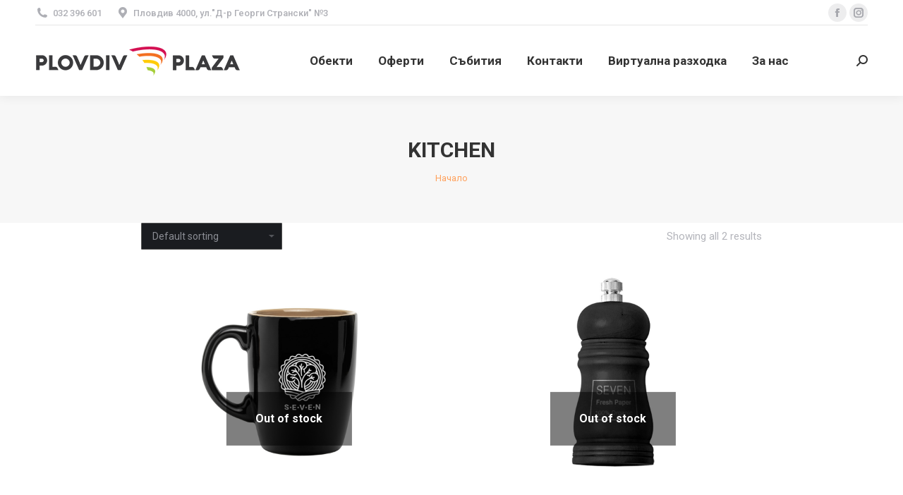

--- FILE ---
content_type: text/html; charset=UTF-8
request_url: https://plovdivplaza.bg/product-tag/kitchen/
body_size: 17283
content:
<!DOCTYPE html>
<!--[if !(IE 6) | !(IE 7) | !(IE 8)  ]><!-->
<html lang="bg-BG" class="no-js">
<!--<![endif]-->
<head>
	<meta charset="UTF-8" />
		<meta name="viewport" content="width=device-width, initial-scale=1, maximum-scale=1, user-scalable=0">
		<meta name="theme-color" content="#1ebbf0"/>	<link rel="profile" href="https://gmpg.org/xfn/11" />
	        <script type="text/javascript">
            if (/Android|webOS|iPhone|iPad|iPod|BlackBerry|IEMobile|Opera Mini/i.test(navigator.userAgent)) {
                var originalAddEventListener = EventTarget.prototype.addEventListener,
                    oldWidth = window.innerWidth;

                EventTarget.prototype.addEventListener = function (eventName, eventHandler, useCapture) {
                    if (eventName === "resize") {
                        originalAddEventListener.call(this, eventName, function (event) {
                            if (oldWidth === window.innerWidth) {
                                return;
                            }
                            else if (oldWidth !== window.innerWidth) {
                                oldWidth = window.innerWidth;
                            }
                            if (eventHandler.handleEvent) {
                                eventHandler.handleEvent.call(this, event);
                            }
                            else {
                                eventHandler.call(this, event);
                            };
                        }, useCapture);
                    }
                    else {
                        originalAddEventListener.call(this, eventName, eventHandler, useCapture);
                    };
                };
            };
        </script>
		<title>kitchen &#8211; Plovdiv Plaza</title>
<meta name='robots' content='max-image-preview:large' />
<link rel='dns-prefetch' href='//cdnjs.cloudflare.com' />
<link rel='dns-prefetch' href='//www.googletagmanager.com' />
<link rel='dns-prefetch' href='//maps.googleapis.com' />
<link rel='dns-prefetch' href='//fonts.googleapis.com' />
<link rel="alternate" type="application/rss+xml" title="Plovdiv Plaza &raquo; Поток" href="https://plovdivplaza.bg/feed/" />
<link rel="alternate" type="application/rss+xml" title="Plovdiv Plaza &raquo; поток за коментари" href="https://plovdivplaza.bg/comments/feed/" />
<link rel="alternate" type="application/rss+xml" title="Plovdiv Plaza &raquo; kitchen Tag поток" href="https://plovdivplaza.bg/product-tag/kitchen/feed/" />
<style id='wp-img-auto-sizes-contain-inline-css' type='text/css'>
img:is([sizes=auto i],[sizes^="auto," i]){contain-intrinsic-size:3000px 1500px}
/*# sourceURL=wp-img-auto-sizes-contain-inline-css */
</style>
<style id='wp-emoji-styles-inline-css' type='text/css'>

	img.wp-smiley, img.emoji {
		display: inline !important;
		border: none !important;
		box-shadow: none !important;
		height: 1em !important;
		width: 1em !important;
		margin: 0 0.07em !important;
		vertical-align: -0.1em !important;
		background: none !important;
		padding: 0 !important;
	}
/*# sourceURL=wp-emoji-styles-inline-css */
</style>
<link rel='stylesheet' id='wp-block-library-css' href='https://plovdivplaza.bg/wp-includes/css/dist/block-library/style.min.css?ver=6.9' type='text/css' media='all' />
<style id='global-styles-inline-css' type='text/css'>
:root{--wp--preset--aspect-ratio--square: 1;--wp--preset--aspect-ratio--4-3: 4/3;--wp--preset--aspect-ratio--3-4: 3/4;--wp--preset--aspect-ratio--3-2: 3/2;--wp--preset--aspect-ratio--2-3: 2/3;--wp--preset--aspect-ratio--16-9: 16/9;--wp--preset--aspect-ratio--9-16: 9/16;--wp--preset--color--black: #000000;--wp--preset--color--cyan-bluish-gray: #abb8c3;--wp--preset--color--white: #FFF;--wp--preset--color--pale-pink: #f78da7;--wp--preset--color--vivid-red: #cf2e2e;--wp--preset--color--luminous-vivid-orange: #ff6900;--wp--preset--color--luminous-vivid-amber: #fcb900;--wp--preset--color--light-green-cyan: #7bdcb5;--wp--preset--color--vivid-green-cyan: #00d084;--wp--preset--color--pale-cyan-blue: #8ed1fc;--wp--preset--color--vivid-cyan-blue: #0693e3;--wp--preset--color--vivid-purple: #9b51e0;--wp--preset--color--accent: #1ebbf0;--wp--preset--color--dark-gray: #111;--wp--preset--color--light-gray: #767676;--wp--preset--gradient--vivid-cyan-blue-to-vivid-purple: linear-gradient(135deg,rgb(6,147,227) 0%,rgb(155,81,224) 100%);--wp--preset--gradient--light-green-cyan-to-vivid-green-cyan: linear-gradient(135deg,rgb(122,220,180) 0%,rgb(0,208,130) 100%);--wp--preset--gradient--luminous-vivid-amber-to-luminous-vivid-orange: linear-gradient(135deg,rgb(252,185,0) 0%,rgb(255,105,0) 100%);--wp--preset--gradient--luminous-vivid-orange-to-vivid-red: linear-gradient(135deg,rgb(255,105,0) 0%,rgb(207,46,46) 100%);--wp--preset--gradient--very-light-gray-to-cyan-bluish-gray: linear-gradient(135deg,rgb(238,238,238) 0%,rgb(169,184,195) 100%);--wp--preset--gradient--cool-to-warm-spectrum: linear-gradient(135deg,rgb(74,234,220) 0%,rgb(151,120,209) 20%,rgb(207,42,186) 40%,rgb(238,44,130) 60%,rgb(251,105,98) 80%,rgb(254,248,76) 100%);--wp--preset--gradient--blush-light-purple: linear-gradient(135deg,rgb(255,206,236) 0%,rgb(152,150,240) 100%);--wp--preset--gradient--blush-bordeaux: linear-gradient(135deg,rgb(254,205,165) 0%,rgb(254,45,45) 50%,rgb(107,0,62) 100%);--wp--preset--gradient--luminous-dusk: linear-gradient(135deg,rgb(255,203,112) 0%,rgb(199,81,192) 50%,rgb(65,88,208) 100%);--wp--preset--gradient--pale-ocean: linear-gradient(135deg,rgb(255,245,203) 0%,rgb(182,227,212) 50%,rgb(51,167,181) 100%);--wp--preset--gradient--electric-grass: linear-gradient(135deg,rgb(202,248,128) 0%,rgb(113,206,126) 100%);--wp--preset--gradient--midnight: linear-gradient(135deg,rgb(2,3,129) 0%,rgb(40,116,252) 100%);--wp--preset--font-size--small: 13px;--wp--preset--font-size--medium: 20px;--wp--preset--font-size--large: 36px;--wp--preset--font-size--x-large: 42px;--wp--preset--spacing--20: 0.44rem;--wp--preset--spacing--30: 0.67rem;--wp--preset--spacing--40: 1rem;--wp--preset--spacing--50: 1.5rem;--wp--preset--spacing--60: 2.25rem;--wp--preset--spacing--70: 3.38rem;--wp--preset--spacing--80: 5.06rem;--wp--preset--shadow--natural: 6px 6px 9px rgba(0, 0, 0, 0.2);--wp--preset--shadow--deep: 12px 12px 50px rgba(0, 0, 0, 0.4);--wp--preset--shadow--sharp: 6px 6px 0px rgba(0, 0, 0, 0.2);--wp--preset--shadow--outlined: 6px 6px 0px -3px rgb(255, 255, 255), 6px 6px rgb(0, 0, 0);--wp--preset--shadow--crisp: 6px 6px 0px rgb(0, 0, 0);}:where(.is-layout-flex){gap: 0.5em;}:where(.is-layout-grid){gap: 0.5em;}body .is-layout-flex{display: flex;}.is-layout-flex{flex-wrap: wrap;align-items: center;}.is-layout-flex > :is(*, div){margin: 0;}body .is-layout-grid{display: grid;}.is-layout-grid > :is(*, div){margin: 0;}:where(.wp-block-columns.is-layout-flex){gap: 2em;}:where(.wp-block-columns.is-layout-grid){gap: 2em;}:where(.wp-block-post-template.is-layout-flex){gap: 1.25em;}:where(.wp-block-post-template.is-layout-grid){gap: 1.25em;}.has-black-color{color: var(--wp--preset--color--black) !important;}.has-cyan-bluish-gray-color{color: var(--wp--preset--color--cyan-bluish-gray) !important;}.has-white-color{color: var(--wp--preset--color--white) !important;}.has-pale-pink-color{color: var(--wp--preset--color--pale-pink) !important;}.has-vivid-red-color{color: var(--wp--preset--color--vivid-red) !important;}.has-luminous-vivid-orange-color{color: var(--wp--preset--color--luminous-vivid-orange) !important;}.has-luminous-vivid-amber-color{color: var(--wp--preset--color--luminous-vivid-amber) !important;}.has-light-green-cyan-color{color: var(--wp--preset--color--light-green-cyan) !important;}.has-vivid-green-cyan-color{color: var(--wp--preset--color--vivid-green-cyan) !important;}.has-pale-cyan-blue-color{color: var(--wp--preset--color--pale-cyan-blue) !important;}.has-vivid-cyan-blue-color{color: var(--wp--preset--color--vivid-cyan-blue) !important;}.has-vivid-purple-color{color: var(--wp--preset--color--vivid-purple) !important;}.has-black-background-color{background-color: var(--wp--preset--color--black) !important;}.has-cyan-bluish-gray-background-color{background-color: var(--wp--preset--color--cyan-bluish-gray) !important;}.has-white-background-color{background-color: var(--wp--preset--color--white) !important;}.has-pale-pink-background-color{background-color: var(--wp--preset--color--pale-pink) !important;}.has-vivid-red-background-color{background-color: var(--wp--preset--color--vivid-red) !important;}.has-luminous-vivid-orange-background-color{background-color: var(--wp--preset--color--luminous-vivid-orange) !important;}.has-luminous-vivid-amber-background-color{background-color: var(--wp--preset--color--luminous-vivid-amber) !important;}.has-light-green-cyan-background-color{background-color: var(--wp--preset--color--light-green-cyan) !important;}.has-vivid-green-cyan-background-color{background-color: var(--wp--preset--color--vivid-green-cyan) !important;}.has-pale-cyan-blue-background-color{background-color: var(--wp--preset--color--pale-cyan-blue) !important;}.has-vivid-cyan-blue-background-color{background-color: var(--wp--preset--color--vivid-cyan-blue) !important;}.has-vivid-purple-background-color{background-color: var(--wp--preset--color--vivid-purple) !important;}.has-black-border-color{border-color: var(--wp--preset--color--black) !important;}.has-cyan-bluish-gray-border-color{border-color: var(--wp--preset--color--cyan-bluish-gray) !important;}.has-white-border-color{border-color: var(--wp--preset--color--white) !important;}.has-pale-pink-border-color{border-color: var(--wp--preset--color--pale-pink) !important;}.has-vivid-red-border-color{border-color: var(--wp--preset--color--vivid-red) !important;}.has-luminous-vivid-orange-border-color{border-color: var(--wp--preset--color--luminous-vivid-orange) !important;}.has-luminous-vivid-amber-border-color{border-color: var(--wp--preset--color--luminous-vivid-amber) !important;}.has-light-green-cyan-border-color{border-color: var(--wp--preset--color--light-green-cyan) !important;}.has-vivid-green-cyan-border-color{border-color: var(--wp--preset--color--vivid-green-cyan) !important;}.has-pale-cyan-blue-border-color{border-color: var(--wp--preset--color--pale-cyan-blue) !important;}.has-vivid-cyan-blue-border-color{border-color: var(--wp--preset--color--vivid-cyan-blue) !important;}.has-vivid-purple-border-color{border-color: var(--wp--preset--color--vivid-purple) !important;}.has-vivid-cyan-blue-to-vivid-purple-gradient-background{background: var(--wp--preset--gradient--vivid-cyan-blue-to-vivid-purple) !important;}.has-light-green-cyan-to-vivid-green-cyan-gradient-background{background: var(--wp--preset--gradient--light-green-cyan-to-vivid-green-cyan) !important;}.has-luminous-vivid-amber-to-luminous-vivid-orange-gradient-background{background: var(--wp--preset--gradient--luminous-vivid-amber-to-luminous-vivid-orange) !important;}.has-luminous-vivid-orange-to-vivid-red-gradient-background{background: var(--wp--preset--gradient--luminous-vivid-orange-to-vivid-red) !important;}.has-very-light-gray-to-cyan-bluish-gray-gradient-background{background: var(--wp--preset--gradient--very-light-gray-to-cyan-bluish-gray) !important;}.has-cool-to-warm-spectrum-gradient-background{background: var(--wp--preset--gradient--cool-to-warm-spectrum) !important;}.has-blush-light-purple-gradient-background{background: var(--wp--preset--gradient--blush-light-purple) !important;}.has-blush-bordeaux-gradient-background{background: var(--wp--preset--gradient--blush-bordeaux) !important;}.has-luminous-dusk-gradient-background{background: var(--wp--preset--gradient--luminous-dusk) !important;}.has-pale-ocean-gradient-background{background: var(--wp--preset--gradient--pale-ocean) !important;}.has-electric-grass-gradient-background{background: var(--wp--preset--gradient--electric-grass) !important;}.has-midnight-gradient-background{background: var(--wp--preset--gradient--midnight) !important;}.has-small-font-size{font-size: var(--wp--preset--font-size--small) !important;}.has-medium-font-size{font-size: var(--wp--preset--font-size--medium) !important;}.has-large-font-size{font-size: var(--wp--preset--font-size--large) !important;}.has-x-large-font-size{font-size: var(--wp--preset--font-size--x-large) !important;}
/*# sourceURL=global-styles-inline-css */
</style>

<style id='classic-theme-styles-inline-css' type='text/css'>
/*! This file is auto-generated */
.wp-block-button__link{color:#fff;background-color:#32373c;border-radius:9999px;box-shadow:none;text-decoration:none;padding:calc(.667em + 2px) calc(1.333em + 2px);font-size:1.125em}.wp-block-file__button{background:#32373c;color:#fff;text-decoration:none}
/*# sourceURL=/wp-includes/css/classic-themes.min.css */
</style>
<link rel='stylesheet' id='contact-form-7-css' href='https://plovdivplaza.bg/wp-content/plugins/contact-form-7/includes/css/styles.css?ver=5.4.2' type='text/css' media='all' />
<link rel='stylesheet' id='go-pricing-styles-css' href='https://plovdivplaza.bg/wp-content/plugins/go_pricing/assets/css/go_pricing_styles.css?ver=3.3.18' type='text/css' media='all' />
<style id='woocommerce-inline-inline-css' type='text/css'>
.woocommerce form .form-row .required { visibility: visible; }
/*# sourceURL=woocommerce-inline-inline-css */
</style>
<link rel='stylesheet' id='the7-Defaults-css' href='https://plovdivplaza.bg/wp-content/uploads/smile_fonts/Defaults/Defaults.css?ver=6.9' type='text/css' media='all' />
<link rel='stylesheet' id='newsletter-css' href='https://plovdivplaza.bg/wp-content/plugins/newsletter/style.css?ver=5.7.7' type='text/css' media='all' />
<link rel='stylesheet' id='js_composer_custom_css-css' href='//plovdivplaza.bg/wp-content/uploads/js_composer/custom.css?ver=6.7.0' type='text/css' media='all' />
<link rel='stylesheet' id='dt-web-fonts-css' href='https://fonts.googleapis.com/css?family=Roboto:400,500,600,700' type='text/css' media='all' />
<link rel='stylesheet' id='dt-main-css' href='https://plovdivplaza.bg/wp-content/themes/dt-the7/css/main.min.css?ver=9.17.2' type='text/css' media='all' />
<style id='dt-main-inline-css' type='text/css'>
body #load {
  display: block;
  height: 100%;
  overflow: hidden;
  position: fixed;
  width: 100%;
  z-index: 9901;
  opacity: 1;
  visibility: visible;
  transition: all .35s ease-out;
}
.load-wrap {
  width: 100%;
  height: 100%;
  background-position: center center;
  background-repeat: no-repeat;
  text-align: center;
}
.load-wrap > svg {
  position: absolute;
  top: 50%;
  left: 50%;
  transform: translate(-50%,-50%);
}
#load {
  background-color: #ffffff;
}
.uil-default rect:not(.bk) {
  fill: rgba(51,51,51,0.3);
}
.uil-ring > path {
  fill: rgba(51,51,51,0.3);
}
.ring-loader .circle {
  fill: rgba(51,51,51,0.3);
}
.ring-loader .moving-circle {
  fill: #333333;
}
.uil-hourglass .glass {
  stroke: #333333;
}
.uil-hourglass .sand {
  fill: rgba(51,51,51,0.3);
}
.spinner-loader .load-wrap {
  background-image: url("data:image/svg+xml,%3Csvg width='75px' height='75px' xmlns='http://www.w3.org/2000/svg' viewBox='0 0 100 100' preserveAspectRatio='xMidYMid' class='uil-default'%3E%3Crect x='0' y='0' width='100' height='100' fill='none' class='bk'%3E%3C/rect%3E%3Crect  x='46.5' y='40' width='7' height='20' rx='5' ry='5' fill='rgba%2851%2C51%2C51%2C0.3%29' transform='rotate(0 50 50) translate(0 -30)'%3E  %3Canimate attributeName='opacity' from='1' to='0' dur='1s' begin='0s' repeatCount='indefinite'/%3E%3C/rect%3E%3Crect  x='46.5' y='40' width='7' height='20' rx='5' ry='5' fill='rgba%2851%2C51%2C51%2C0.3%29' transform='rotate(30 50 50) translate(0 -30)'%3E  %3Canimate attributeName='opacity' from='1' to='0' dur='1s' begin='0.08333333333333333s' repeatCount='indefinite'/%3E%3C/rect%3E%3Crect  x='46.5' y='40' width='7' height='20' rx='5' ry='5' fill='rgba%2851%2C51%2C51%2C0.3%29' transform='rotate(60 50 50) translate(0 -30)'%3E  %3Canimate attributeName='opacity' from='1' to='0' dur='1s' begin='0.16666666666666666s' repeatCount='indefinite'/%3E%3C/rect%3E%3Crect  x='46.5' y='40' width='7' height='20' rx='5' ry='5' fill='rgba%2851%2C51%2C51%2C0.3%29' transform='rotate(90 50 50) translate(0 -30)'%3E  %3Canimate attributeName='opacity' from='1' to='0' dur='1s' begin='0.25s' repeatCount='indefinite'/%3E%3C/rect%3E%3Crect  x='46.5' y='40' width='7' height='20' rx='5' ry='5' fill='rgba%2851%2C51%2C51%2C0.3%29' transform='rotate(120 50 50) translate(0 -30)'%3E  %3Canimate attributeName='opacity' from='1' to='0' dur='1s' begin='0.3333333333333333s' repeatCount='indefinite'/%3E%3C/rect%3E%3Crect  x='46.5' y='40' width='7' height='20' rx='5' ry='5' fill='rgba%2851%2C51%2C51%2C0.3%29' transform='rotate(150 50 50) translate(0 -30)'%3E  %3Canimate attributeName='opacity' from='1' to='0' dur='1s' begin='0.4166666666666667s' repeatCount='indefinite'/%3E%3C/rect%3E%3Crect  x='46.5' y='40' width='7' height='20' rx='5' ry='5' fill='rgba%2851%2C51%2C51%2C0.3%29' transform='rotate(180 50 50) translate(0 -30)'%3E  %3Canimate attributeName='opacity' from='1' to='0' dur='1s' begin='0.5s' repeatCount='indefinite'/%3E%3C/rect%3E%3Crect  x='46.5' y='40' width='7' height='20' rx='5' ry='5' fill='rgba%2851%2C51%2C51%2C0.3%29' transform='rotate(210 50 50) translate(0 -30)'%3E  %3Canimate attributeName='opacity' from='1' to='0' dur='1s' begin='0.5833333333333334s' repeatCount='indefinite'/%3E%3C/rect%3E%3Crect  x='46.5' y='40' width='7' height='20' rx='5' ry='5' fill='rgba%2851%2C51%2C51%2C0.3%29' transform='rotate(240 50 50) translate(0 -30)'%3E  %3Canimate attributeName='opacity' from='1' to='0' dur='1s' begin='0.6666666666666666s' repeatCount='indefinite'/%3E%3C/rect%3E%3Crect  x='46.5' y='40' width='7' height='20' rx='5' ry='5' fill='rgba%2851%2C51%2C51%2C0.3%29' transform='rotate(270 50 50) translate(0 -30)'%3E  %3Canimate attributeName='opacity' from='1' to='0' dur='1s' begin='0.75s' repeatCount='indefinite'/%3E%3C/rect%3E%3Crect  x='46.5' y='40' width='7' height='20' rx='5' ry='5' fill='rgba%2851%2C51%2C51%2C0.3%29' transform='rotate(300 50 50) translate(0 -30)'%3E  %3Canimate attributeName='opacity' from='1' to='0' dur='1s' begin='0.8333333333333334s' repeatCount='indefinite'/%3E%3C/rect%3E%3Crect  x='46.5' y='40' width='7' height='20' rx='5' ry='5' fill='rgba%2851%2C51%2C51%2C0.3%29' transform='rotate(330 50 50) translate(0 -30)'%3E  %3Canimate attributeName='opacity' from='1' to='0' dur='1s' begin='0.9166666666666666s' repeatCount='indefinite'/%3E%3C/rect%3E%3C/svg%3E");
}
.ring-loader .load-wrap {
  background-image: url("data:image/svg+xml,%3Csvg xmlns='http://www.w3.org/2000/svg' viewBox='0 0 32 32' width='72' height='72' fill='rgba%2851%2C51%2C51%2C0.3%29'%3E   %3Cpath opacity='.25' d='M16 0 A16 16 0 0 0 16 32 A16 16 0 0 0 16 0 M16 4 A12 12 0 0 1 16 28 A12 12 0 0 1 16 4'/%3E   %3Cpath d='M16 0 A16 16 0 0 1 32 16 L28 16 A12 12 0 0 0 16 4z'%3E     %3CanimateTransform attributeName='transform' type='rotate' from='0 16 16' to='360 16 16' dur='0.8s' repeatCount='indefinite' /%3E   %3C/path%3E %3C/svg%3E");
}
.hourglass-loader .load-wrap {
  background-image: url("data:image/svg+xml,%3Csvg xmlns='http://www.w3.org/2000/svg' viewBox='0 0 32 32' width='72' height='72' fill='rgba%2851%2C51%2C51%2C0.3%29'%3E   %3Cpath transform='translate(2)' d='M0 12 V20 H4 V12z'%3E      %3Canimate attributeName='d' values='M0 12 V20 H4 V12z; M0 4 V28 H4 V4z; M0 12 V20 H4 V12z; M0 12 V20 H4 V12z' dur='1.2s' repeatCount='indefinite' begin='0' keytimes='0;.2;.5;1' keySplines='0.2 0.2 0.4 0.8;0.2 0.6 0.4 0.8;0.2 0.8 0.4 0.8' calcMode='spline'  /%3E   %3C/path%3E   %3Cpath transform='translate(8)' d='M0 12 V20 H4 V12z'%3E     %3Canimate attributeName='d' values='M0 12 V20 H4 V12z; M0 4 V28 H4 V4z; M0 12 V20 H4 V12z; M0 12 V20 H4 V12z' dur='1.2s' repeatCount='indefinite' begin='0.2' keytimes='0;.2;.5;1' keySplines='0.2 0.2 0.4 0.8;0.2 0.6 0.4 0.8;0.2 0.8 0.4 0.8' calcMode='spline'  /%3E   %3C/path%3E   %3Cpath transform='translate(14)' d='M0 12 V20 H4 V12z'%3E     %3Canimate attributeName='d' values='M0 12 V20 H4 V12z; M0 4 V28 H4 V4z; M0 12 V20 H4 V12z; M0 12 V20 H4 V12z' dur='1.2s' repeatCount='indefinite' begin='0.4' keytimes='0;.2;.5;1' keySplines='0.2 0.2 0.4 0.8;0.2 0.6 0.4 0.8;0.2 0.8 0.4 0.8' calcMode='spline' /%3E   %3C/path%3E   %3Cpath transform='translate(20)' d='M0 12 V20 H4 V12z'%3E     %3Canimate attributeName='d' values='M0 12 V20 H4 V12z; M0 4 V28 H4 V4z; M0 12 V20 H4 V12z; M0 12 V20 H4 V12z' dur='1.2s' repeatCount='indefinite' begin='0.6' keytimes='0;.2;.5;1' keySplines='0.2 0.2 0.4 0.8;0.2 0.6 0.4 0.8;0.2 0.8 0.4 0.8' calcMode='spline' /%3E   %3C/path%3E   %3Cpath transform='translate(26)' d='M0 12 V20 H4 V12z'%3E     %3Canimate attributeName='d' values='M0 12 V20 H4 V12z; M0 4 V28 H4 V4z; M0 12 V20 H4 V12z; M0 12 V20 H4 V12z' dur='1.2s' repeatCount='indefinite' begin='0.8' keytimes='0;.2;.5;1' keySplines='0.2 0.2 0.4 0.8;0.2 0.6 0.4 0.8;0.2 0.8 0.4 0.8' calcMode='spline' /%3E   %3C/path%3E %3C/svg%3E");
}

/*# sourceURL=dt-main-inline-css */
</style>
<link rel='stylesheet' id='the7-font-css' href='https://plovdivplaza.bg/wp-content/themes/dt-the7/fonts/icomoon-the7-font/icomoon-the7-font.min.css?ver=9.17.2' type='text/css' media='all' />
<link rel='stylesheet' id='the7-awesome-fonts-css' href='https://plovdivplaza.bg/wp-content/themes/dt-the7/fonts/FontAwesome/css/all.min.css?ver=9.17.2' type='text/css' media='all' />
<link rel='stylesheet' id='the7-awesome-fonts-back-css' href='https://plovdivplaza.bg/wp-content/themes/dt-the7/fonts/FontAwesome/back-compat.min.css?ver=9.17.2' type='text/css' media='all' />
<link rel='stylesheet' id='the7-custom-scrollbar-css' href='https://plovdivplaza.bg/wp-content/themes/dt-the7/lib/custom-scrollbar/custom-scrollbar.min.css?ver=9.17.2' type='text/css' media='all' />
<link rel='stylesheet' id='the7-wpbakery-css' href='https://plovdivplaza.bg/wp-content/themes/dt-the7/css/wpbakery.min.css?ver=9.17.2' type='text/css' media='all' />
<link rel='stylesheet' id='the7-core-css' href='https://plovdivplaza.bg/wp-content/plugins/dt-the7-core/assets/css/post-type.min.css?ver=2.5.7.1' type='text/css' media='all' />
<link rel='stylesheet' id='the7-css-vars-css' href='https://plovdivplaza.bg/wp-content/uploads/the7-css/css-vars.css?ver=24e141846533' type='text/css' media='all' />
<link rel='stylesheet' id='dt-custom-css' href='https://plovdivplaza.bg/wp-content/uploads/the7-css/custom.css?ver=24e141846533' type='text/css' media='all' />
<link rel='stylesheet' id='wc-dt-custom-css' href='https://plovdivplaza.bg/wp-content/uploads/the7-css/compatibility/wc-dt-custom.css?ver=24e141846533' type='text/css' media='all' />
<link rel='stylesheet' id='dt-media-css' href='https://plovdivplaza.bg/wp-content/uploads/the7-css/media.css?ver=24e141846533' type='text/css' media='all' />
<link rel='stylesheet' id='the7-mega-menu-css' href='https://plovdivplaza.bg/wp-content/uploads/the7-css/mega-menu.css?ver=24e141846533' type='text/css' media='all' />
<link rel='stylesheet' id='the7-elements-albums-portfolio-css' href='https://plovdivplaza.bg/wp-content/uploads/the7-css/the7-elements-albums-portfolio.css?ver=24e141846533' type='text/css' media='all' />
<link rel='stylesheet' id='the7-elements-css' href='https://plovdivplaza.bg/wp-content/uploads/the7-css/post-type-dynamic.css?ver=24e141846533' type='text/css' media='all' />
<link rel='stylesheet' id='style-css' href='https://plovdivplaza.bg/wp-content/themes/dt-the7/style.css?ver=9.17.2' type='text/css' media='all' />
<link rel='stylesheet' id='the7-elementor-global-css' href='https://plovdivplaza.bg/wp-content/themes/dt-the7/css/compatibility/elementor/elementor-global.min.css?ver=9.17.2' type='text/css' media='all' />
<link rel='stylesheet' id='ultimate-vc-addons-style-min-css' href='https://plovdivplaza.bg/wp-content/plugins/Ultimate_VC_Addons/assets/min-css/ultimate.min.css?ver=3.19.11' type='text/css' media='all' />
<link rel='stylesheet' id='ultimate-vc-addons-icons-css' href='https://plovdivplaza.bg/wp-content/plugins/Ultimate_VC_Addons/assets/css/icons.css?ver=3.19.11' type='text/css' media='all' />
<link rel='stylesheet' id='ultimate-vc-addons-vidcons-css' href='https://plovdivplaza.bg/wp-content/plugins/Ultimate_VC_Addons/assets/fonts/vidcons.css?ver=3.19.11' type='text/css' media='all' />
<link rel='stylesheet' id='ultimate-vc-addons-selected-google-fonts-style-css' href='https://fonts.googleapis.com/css?family=Rubik:normal,300,500&#038;subset=cyrillic,hebrew,latin-ext,latin' type='text/css' media='all' />
<script type="text/javascript" id="jquery-core-js-extra">
/* <![CDATA[ */
var pp = {"ajax_url":"https://plovdivplaza.bg/wp-admin/admin-ajax.php"};
//# sourceURL=jquery-core-js-extra
/* ]]> */
</script>
<script type="text/javascript" src="https://plovdivplaza.bg/wp-includes/js/jquery/jquery.min.js?ver=3.7.1" id="jquery-core-js"></script>
<script type="text/javascript" src="https://plovdivplaza.bg/wp-includes/js/jquery/jquery-migrate.min.js?ver=3.4.1" id="jquery-migrate-js"></script>
<script type="text/javascript" id="gw-tweenmax-js-before">
/* <![CDATA[ */
var oldGS=window.GreenSockGlobals,oldGSQueue=window._gsQueue,oldGSDefine=window._gsDefine;window._gsDefine=null;delete(window._gsDefine);var gwGS=window.GreenSockGlobals={};
//# sourceURL=gw-tweenmax-js-before
/* ]]> */
</script>
<script type="text/javascript" src="https://cdnjs.cloudflare.com/ajax/libs/gsap/1.11.2/TweenMax.min.js" id="gw-tweenmax-js"></script>
<script type="text/javascript" id="gw-tweenmax-js-after">
/* <![CDATA[ */
try{window.GreenSockGlobals=null;window._gsQueue=null;window._gsDefine=null;delete(window.GreenSockGlobals);delete(window._gsQueue);delete(window._gsDefine);window.GreenSockGlobals=oldGS;window._gsQueue=oldGSQueue;window._gsDefine=oldGSDefine;}catch(e){}
//# sourceURL=gw-tweenmax-js-after
/* ]]> */
</script>
<script type="text/javascript" src="https://plovdivplaza.bg/wp-content/plugins/woocommerce/assets/js/jquery-blockui/jquery.blockUI.min.js?ver=2.7.0-wc.5.7.1" id="jquery-blockui-js"></script>
<script type="text/javascript" id="wc-add-to-cart-js-extra">
/* <![CDATA[ */
var wc_add_to_cart_params = {"ajax_url":"/wp-admin/admin-ajax.php","wc_ajax_url":"/?wc-ajax=%%endpoint%%","i18n_view_cart":"View cart","cart_url":"https://plovdivplaza.bg","is_cart":"","cart_redirect_after_add":"no"};
//# sourceURL=wc-add-to-cart-js-extra
/* ]]> */
</script>
<script type="text/javascript" src="https://plovdivplaza.bg/wp-content/plugins/woocommerce/assets/js/frontend/add-to-cart.min.js?ver=5.7.1" id="wc-add-to-cart-js"></script>
<script type="text/javascript" src="https://plovdivplaza.bg/wp-content/plugins/js_composer/assets/js/vendors/woocommerce-add-to-cart.js?ver=6.7.0" id="vc_woocommerce-add-to-cart-js-js"></script>
<script type="text/javascript" src="https://www.googletagmanager.com/gtag/js?id=UA-205413383-1" id="google_gtagjs-js" async></script>
<script type="text/javascript" id="google_gtagjs-js-after">
/* <![CDATA[ */
window.dataLayer = window.dataLayer || [];function gtag(){dataLayer.push(arguments);}
gtag('set', 'linker', {"domains":["plovdivplaza.bg"]} );
gtag("js", new Date());
gtag("set", "developer_id.dZTNiMT", true);
gtag("config", "UA-205413383-1", {"anonymize_ip":true});
gtag("config", "G-B1412BCJ9F");
//# sourceURL=google_gtagjs-js-after
/* ]]> */
</script>
<script type="text/javascript" id="dt-above-fold-js-extra">
/* <![CDATA[ */
var dtLocal = {"themeUrl":"https://plovdivplaza.bg/wp-content/themes/dt-the7","passText":"To view this protected post, enter the password below:","moreButtonText":{"loading":"Loading...","loadMore":"Load more"},"postID":"50098","ajaxurl":"https://plovdivplaza.bg/wp-admin/admin-ajax.php","REST":{"baseUrl":"https://plovdivplaza.bg/wp-json/the7/v1","endpoints":{"sendMail":"/send-mail"}},"contactMessages":{"required":"One or more fields have an error. Please check and try again.","terms":"Please accept the privacy policy.","fillTheCaptchaError":"Please, fill the captcha."},"captchaSiteKey":"","ajaxNonce":"ce99841f46","pageData":{"type":"archive","template":null,"layout":"masonry"},"themeSettings":{"smoothScroll":"off","lazyLoading":false,"accentColor":{"mode":"gradient","color":"#1ebbf0"},"desktopHeader":{"height":100},"ToggleCaptionEnabled":"disabled","ToggleCaption":"Navigation","floatingHeader":{"showAfter":94,"showMenu":true,"height":60,"logo":{"showLogo":true,"html":"\u003Cimg class=\" preload-me\" src=\"https://plovdivplaza.bg/wp-content/uploads/2018/02/logo.png\" srcset=\"https://plovdivplaza.bg/wp-content/uploads/2018/02/logo.png 292w, https://plovdivplaza.bg/wp-content/uploads/2018/02/logo.png 292w\" width=\"292\" height=\"91\"   sizes=\"292px\" alt=\"Plovdiv Plaza\" /\u003E","url":"https://plovdivplaza.bg/"}},"topLine":{"floatingTopLine":{"logo":{"showLogo":false,"html":""}}},"mobileHeader":{"firstSwitchPoint":990,"secondSwitchPoint":778,"firstSwitchPointHeight":80,"secondSwitchPointHeight":60,"mobileToggleCaptionEnabled":"disabled","mobileToggleCaption":"Menu"},"stickyMobileHeaderFirstSwitch":{"logo":{"html":"\u003Cimg class=\" preload-me\" src=\"https://plovdivplaza.bg/wp-content/uploads/2018/02/logo.png\" srcset=\"https://plovdivplaza.bg/wp-content/uploads/2018/02/logo.png 292w, https://plovdivplaza.bg/wp-content/uploads/2018/02/logo.png 292w\" width=\"292\" height=\"91\"   sizes=\"292px\" alt=\"Plovdiv Plaza\" /\u003E"}},"stickyMobileHeaderSecondSwitch":{"logo":{"html":"\u003Cimg class=\" preload-me\" src=\"https://plovdivplaza.bg/wp-content/uploads/2018/02/logo.png\" srcset=\"https://plovdivplaza.bg/wp-content/uploads/2018/02/logo.png 292w, https://plovdivplaza.bg/wp-content/uploads/2018/02/logo.png 292w\" width=\"292\" height=\"91\"   sizes=\"292px\" alt=\"Plovdiv Plaza\" /\u003E"}},"content":{"textColor":"#85868c","headerColor":"#333333"},"sidebar":{"switchPoint":990},"boxedWidth":"1340px","stripes":{"stripe1":{"textColor":"#787d85","headerColor":"#3b3f4a"},"stripe2":{"textColor":"#8b9199","headerColor":"#ffffff"},"stripe3":{"textColor":"#ffffff","headerColor":"#ffffff"}}},"VCMobileScreenWidth":"778","wcCartFragmentHash":"cde68b31ac724c9af76d05cea89c93c4","elementor":{"settings":{"container_width":1140}}};
var dtShare = {"shareButtonText":{"facebook":"Share on Facebook","twitter":"Tweet","pinterest":"Pin it","linkedin":"Share on Linkedin","whatsapp":"Share on Whatsapp"},"overlayOpacity":"85"};
//# sourceURL=dt-above-fold-js-extra
/* ]]> */
</script>
<script type="text/javascript" src="https://plovdivplaza.bg/wp-content/themes/dt-the7/js/above-the-fold.min.js?ver=9.17.2" id="dt-above-fold-js"></script>
<script type="text/javascript" src="https://plovdivplaza.bg/wp-content/themes/dt-the7/js/compatibility/woocommerce/woocommerce.min.js?ver=9.17.2" id="dt-woocommerce-js"></script>
<script type="text/javascript" src="https://plovdivplaza.bg/wp-content/plugins/Ultimate_VC_Addons/assets/min-js/modernizr-custom.min.js?ver=3.19.11" id="ultimate-vc-addons-modernizr-js"></script>
<script type="text/javascript" src="https://plovdivplaza.bg/wp-content/plugins/Ultimate_VC_Addons/assets/min-js/jquery-ui.min.js?ver=3.19.11" id="jquery_ui-js"></script>
<script type="text/javascript" src="https://maps.googleapis.com/maps/api/js?key=AIzaSyBe1D6Q7jT3Ccz2c6Tky6JyCHMMnyrbWHs" id="ultimate-vc-addons-googleapis-js"></script>
<script type="text/javascript" src="https://plovdivplaza.bg/wp-includes/js/jquery/ui/core.min.js?ver=1.13.3" id="jquery-ui-core-js"></script>
<script type="text/javascript" src="https://plovdivplaza.bg/wp-includes/js/jquery/ui/mouse.min.js?ver=1.13.3" id="jquery-ui-mouse-js"></script>
<script type="text/javascript" src="https://plovdivplaza.bg/wp-includes/js/jquery/ui/slider.min.js?ver=1.13.3" id="jquery-ui-slider-js"></script>
<script type="text/javascript" src="https://plovdivplaza.bg/wp-content/plugins/Ultimate_VC_Addons/assets/min-js/jquery-ui-labeledslider.min.js?ver=3.19.11" id="ultimate-vc-addons_range_tick-js"></script>
<script type="text/javascript" src="https://plovdivplaza.bg/wp-content/plugins/Ultimate_VC_Addons/assets/min-js/ultimate.min.js?ver=3.19.11" id="ultimate-vc-addons-script-js"></script>
<script type="text/javascript" src="https://plovdivplaza.bg/wp-content/plugins/Ultimate_VC_Addons/assets/min-js/modal-all.min.js?ver=3.19.11" id="ultimate-vc-addons-modal-all-js"></script>
<script type="text/javascript" src="https://plovdivplaza.bg/wp-content/plugins/Ultimate_VC_Addons/assets/min-js/jparallax.min.js?ver=3.19.11" id="ultimate-vc-addons-jquery.shake-js"></script>
<script type="text/javascript" src="https://plovdivplaza.bg/wp-content/plugins/Ultimate_VC_Addons/assets/min-js/vhparallax.min.js?ver=3.19.11" id="ultimate-vc-addons-jquery.vhparallax-js"></script>
<script type="text/javascript" src="https://plovdivplaza.bg/wp-content/plugins/Ultimate_VC_Addons/assets/min-js/ultimate_bg.min.js?ver=3.19.11" id="ultimate-vc-addons-row-bg-js"></script>
<script type="text/javascript" src="https://plovdivplaza.bg/wp-content/plugins/Ultimate_VC_Addons/assets/min-js/mb-YTPlayer.min.js?ver=3.19.11" id="ultimate-vc-addons-jquery.ytplayer-js"></script>
<link rel="https://api.w.org/" href="https://plovdivplaza.bg/wp-json/" /><link rel="alternate" title="JSON" type="application/json" href="https://plovdivplaza.bg/wp-json/wp/v2/product_tag/131" /><link rel="EditURI" type="application/rsd+xml" title="RSD" href="https://plovdivplaza.bg/xmlrpc.php?rsd" />
<meta name="generator" content="WordPress 6.9" />
<meta name="generator" content="WooCommerce 5.7.1" />
<meta name="generator" content="Site Kit by Google 1.39.0" />	<noscript><style>.woocommerce-product-gallery{ opacity: 1 !important; }</style></noscript>
	
<!-- Facebook Pixel Code -->
<script type='text/javascript'>
!function(f,b,e,v,n,t,s){if(f.fbq)return;n=f.fbq=function(){n.callMethod?
n.callMethod.apply(n,arguments):n.queue.push(arguments)};if(!f._fbq)f._fbq=n;
n.push=n;n.loaded=!0;n.version='2.0';n.queue=[];t=b.createElement(e);t.async=!0;
t.src=v;s=b.getElementsByTagName(e)[0];s.parentNode.insertBefore(t,s)}(window,
document,'script','https://connect.facebook.net/en_US/fbevents.js');
</script>
<!-- End Facebook Pixel Code -->
<script type='text/javascript'>
  fbq('init', '498037754027358', {}, {
    "agent": "wordpress-6.9-3.0.5"
});
</script><script type='text/javascript'>
  fbq('track', 'PageView', []);
</script>
<!-- Facebook Pixel Code -->
<noscript>
<img height="1" width="1" style="display:none" alt="fbpx"
src="https://www.facebook.com/tr?id=498037754027358&ev=PageView&noscript=1" />
</noscript>
<!-- End Facebook Pixel Code -->
<meta name="generator" content="Powered by WPBakery Page Builder - drag and drop page builder for WordPress."/>
<meta name="generator" content="Powered by Slider Revolution 6.5.8 - responsive, Mobile-Friendly Slider Plugin for WordPress with comfortable drag and drop interface." />
<script type="text/javascript" id="the7-loader-script">
document.addEventListener("DOMContentLoaded", function(event) { 
	var load = document.getElementById("load");
	if(!load.classList.contains('loader-removed')){
		var removeLoading = setTimeout(function() {
			load.className += " loader-removed";
		}, 300);
	}
});
</script>
		<link rel="icon" href="https://plovdivplaza.bg/wp-content/uploads/2022/03/Screenshot_1.png" sizes="32x32" />
<link rel="icon" href="https://plovdivplaza.bg/wp-content/uploads/2022/03/Screenshot_1.png" sizes="192x192" />
<link rel="apple-touch-icon" href="https://plovdivplaza.bg/wp-content/uploads/2022/03/Screenshot_1.png" />
<meta name="msapplication-TileImage" content="https://plovdivplaza.bg/wp-content/uploads/2022/03/Screenshot_1.png" />
<script type="text/javascript">function setREVStartSize(e){
			//window.requestAnimationFrame(function() {				 
				window.RSIW = window.RSIW===undefined ? window.innerWidth : window.RSIW;	
				window.RSIH = window.RSIH===undefined ? window.innerHeight : window.RSIH;	
				try {								
					var pw = document.getElementById(e.c).parentNode.offsetWidth,
						newh;
					pw = pw===0 || isNaN(pw) ? window.RSIW : pw;
					e.tabw = e.tabw===undefined ? 0 : parseInt(e.tabw);
					e.thumbw = e.thumbw===undefined ? 0 : parseInt(e.thumbw);
					e.tabh = e.tabh===undefined ? 0 : parseInt(e.tabh);
					e.thumbh = e.thumbh===undefined ? 0 : parseInt(e.thumbh);
					e.tabhide = e.tabhide===undefined ? 0 : parseInt(e.tabhide);
					e.thumbhide = e.thumbhide===undefined ? 0 : parseInt(e.thumbhide);
					e.mh = e.mh===undefined || e.mh=="" || e.mh==="auto" ? 0 : parseInt(e.mh,0);		
					if(e.layout==="fullscreen" || e.l==="fullscreen") 						
						newh = Math.max(e.mh,window.RSIH);					
					else{					
						e.gw = Array.isArray(e.gw) ? e.gw : [e.gw];
						for (var i in e.rl) if (e.gw[i]===undefined || e.gw[i]===0) e.gw[i] = e.gw[i-1];					
						e.gh = e.el===undefined || e.el==="" || (Array.isArray(e.el) && e.el.length==0)? e.gh : e.el;
						e.gh = Array.isArray(e.gh) ? e.gh : [e.gh];
						for (var i in e.rl) if (e.gh[i]===undefined || e.gh[i]===0) e.gh[i] = e.gh[i-1];
											
						var nl = new Array(e.rl.length),
							ix = 0,						
							sl;					
						e.tabw = e.tabhide>=pw ? 0 : e.tabw;
						e.thumbw = e.thumbhide>=pw ? 0 : e.thumbw;
						e.tabh = e.tabhide>=pw ? 0 : e.tabh;
						e.thumbh = e.thumbhide>=pw ? 0 : e.thumbh;					
						for (var i in e.rl) nl[i] = e.rl[i]<window.RSIW ? 0 : e.rl[i];
						sl = nl[0];									
						for (var i in nl) if (sl>nl[i] && nl[i]>0) { sl = nl[i]; ix=i;}															
						var m = pw>(e.gw[ix]+e.tabw+e.thumbw) ? 1 : (pw-(e.tabw+e.thumbw)) / (e.gw[ix]);					
						newh =  (e.gh[ix] * m) + (e.tabh + e.thumbh);
					}
					var el = document.getElementById(e.c);
					if (el!==null && el) el.style.height = newh+"px";					
					el = document.getElementById(e.c+"_wrapper");
					if (el!==null && el) {
						el.style.height = newh+"px";
						el.style.display = "block";
					}
				} catch(e){
					console.log("Failure at Presize of Slider:" + e)
				}					   
			//});
		  };</script>
		<style type="text/css" id="wp-custom-css">
			.elementor-56222 .elementor-element.elementor-element-b216a2b .pp-wpforms .wpforms-field input:not([type=radio]):not([type=checkbox]):not([type=submit]):not([type=button]):not([type=image]):not([type=file]), .elementor-56222 .elementor-element.elementor-element-b216a2b .pp-wpforms .wpforms-field textarea, .elementor-56222 .elementor-element.elementor-element-b216a2b .pp-wpforms .wpforms-field select {
    text-align: left;
    background-color: #FFFFFF !important;
    color: #000000 !important;
    font-family: "Roboto", Sans-serif;
    font-weight: 500;
}

.elementor-56394 .elementor-element.elementor-element-b216a2b .pp-wpforms .wpforms-field input:not([type=radio]):not([type=checkbox]):not([type=submit]):not([type=button]):not([type=image]):not([type=file]), .elementor-56394 .elementor-element.elementor-element-b216a2b .pp-wpforms .wpforms-field textarea, .elementor-56394 .elementor-element.elementor-element-b216a2b .pp-wpforms .wpforms-field select {
    text-align: left;
    background-color: #FFFFFF !important;
    color: #000000 !important;
    font-family: "Roboto", Sans-serif;
    font-weight: 500;
}

.elementor-56873 .elementor-element.elementor-element-b216a2b .pp-wpforms .wpforms-field input:not([type=radio]):not([type=checkbox]):not([type=submit]):not([type=button]):not([type=image]):not([type=file]), .elementor-56873 .elementor-element.elementor-element-b216a2b .pp-wpforms .wpforms-field textarea, .elementor-56873 .elementor-element.elementor-element-b216a2b .pp-wpforms .wpforms-field select {
    text-align: left;
    background-color: #FFFFFF !important;
    color: #000000 !important;
    font-family: "Roboto", Sans-serif;
    font-weight: 500;
}		</style>
		<noscript><style> .wpb_animate_when_almost_visible { opacity: 1; }</style></noscript><style id='the7-custom-inline-css' type='text/css'>
.fancy-date{display:none;}
</style>
<link rel='stylesheet' id='rs-plugin-settings-css' href='https://plovdivplaza.bg/wp-content/plugins/revslider/public/assets/css/rs6.css?ver=6.5.8' type='text/css' media='all' />
<style id='rs-plugin-settings-inline-css' type='text/css'>
#rs-demo-id {}
/*# sourceURL=rs-plugin-settings-inline-css */
</style>
</head>
<body id="the7-body" class="archive tax-product_tag term-kitchen term-131 wp-embed-responsive wp-theme-dt-the7 theme-dt-the7 the7-core-ver-2.5.7.1 woocommerce woocommerce-page woocommerce-no-js layout-masonry description-under-image dt-responsive-on right-mobile-menu-close-icon ouside-menu-close-icon mobile-hamburger-close-bg-enable mobile-hamburger-close-bg-hover-enable  fade-medium-mobile-menu-close-icon fade-medium-menu-close-icon accent-gradient srcset-enabled btn-flat custom-btn-color custom-btn-hover-color phantom-fade phantom-shadow-decoration phantom-main-logo-on top-header first-switch-logo-left first-switch-menu-right second-switch-logo-left second-switch-menu-right right-mobile-menu layzr-loading-on popup-message-style dt-fa-compatibility the7-ver-9.17.2 wpb-js-composer js-comp-ver-6.7.0 vc_responsive elementor-default elementor-kit-56159">
<!-- The7 9.17.2 -->
<div id="load" class="spinner-loader">
	<div class="load-wrap"></div>
</div>
<div id="page" >
	<a class="skip-link screen-reader-text" href="#content">Skip to content</a>

<div class="masthead inline-header center widgets full-height shadow-decoration shadow-mobile-header-decoration small-mobile-menu-icon mobile-menu-icon-bg-on mobile-menu-icon-hover-bg-on dt-parent-menu-clickable show-sub-menu-on-hover"  role="banner">

	<div class="top-bar line-content">
	<div class="top-bar-bg" ></div>
	<div class="left-widgets mini-widgets"><span class="mini-contacts phone show-on-desktop in-top-bar-left in-menu-second-switch"><i class="fa-fw the7-mw-icon-phone-bold"></i>032 396 601</span><span class="mini-contacts address show-on-desktop in-top-bar-left in-menu-second-switch"><i class="fa-fw the7-mw-icon-address-bold"></i>Пловдив 4000, ул."Д-р Георги Странски" №3</span></div><div class="right-widgets mini-widgets"><div class="soc-ico show-on-desktop in-top-bar-right in-menu-second-switch custom-bg disabled-border border-off hover-accent-bg hover-disabled-border  hover-border-off"><a title="Facebook page opens in new window" href="https://www.facebook.com/PlovdivPlazaMall/" target="_blank" class="facebook"><span class="soc-font-icon"></span><span class="screen-reader-text">Facebook page opens in new window</span></a><a title="Instagram page opens in new window" href="https://www.instagram.com/plovdivplaza/" target="_blank" class="instagram"><span class="soc-font-icon"></span><span class="screen-reader-text">Instagram page opens in new window</span></a></div></div></div>

	<header class="header-bar">

		<div class="branding">
	<div id="site-title" class="assistive-text">Plovdiv Plaza</div>
	<div id="site-description" class="assistive-text">Plovdiv Plaza Mall</div>
	<a class="same-logo" href="https://plovdivplaza.bg/"><img class=" preload-me" src="https://plovdivplaza.bg/wp-content/uploads/2018/02/logo.png" srcset="https://plovdivplaza.bg/wp-content/uploads/2018/02/logo.png 292w, https://plovdivplaza.bg/wp-content/uploads/2018/02/logo.png 292w" width="292" height="91"   sizes="292px" alt="Plovdiv Plaza" /></a></div>

		<ul id="primary-menu" class="main-nav underline-decoration l-to-r-line outside-item-remove-margin" role="menubar"><li class="menu-item menu-item-type-post_type menu-item-object-page menu-item-has-children menu-item-51825 first has-children" role="presentation"><a href='https://plovdivplaza.bg/%d0%be%d0%b1%d0%b5%d0%ba%d1%82%d0%b8/' data-level='1' role="menuitem"><span class="menu-item-text"><span class="menu-text">Обекти</span></span></a><ul class="sub-nav gradient-hover hover-style-bg level-arrows-on" role="menubar"><li class="menu-item menu-item-type-custom menu-item-object-custom menu-item-52308 first" role="presentation"><a href='https://plovdivplaza.bg/project-category/мода/' data-level='2' role="menuitem"><span class="menu-item-text"><span class="menu-text">Мода</span></span></a></li> <li class="menu-item menu-item-type-custom menu-item-object-custom menu-item-52417" role="presentation"><a href='https://plovdivplaza.bg/project-category/обувки-и-чанти' data-level='2' role="menuitem"><span class="menu-item-text"><span class="menu-text">Обувки и чанти</span></span></a></li> <li class="menu-item menu-item-type-custom menu-item-object-custom menu-item-52413" role="presentation"><a href='https://plovdivplaza.bg/project-category/%d0%b1%d0%b8%d0%b6%d1%83%d1%82%d0%b0-%d0%b8-%d0%b0%d0%ba%d1%81%d0%b5%d1%81%d0%be%d0%b0%d1%80%d0%b8/' data-level='2' role="menuitem"><span class="menu-item-text"><span class="menu-text">Бижута и аксесоари</span></span></a></li> <li class="menu-item menu-item-type-custom menu-item-object-custom menu-item-52418" role="presentation"><a href='https://plovdivplaza.bg/project-category/спортни-стоки' data-level='2' role="menuitem"><span class="menu-item-text"><span class="menu-text">Спортни стоки</span></span></a></li> <li class="menu-item menu-item-type-custom menu-item-object-custom menu-item-52416" role="presentation"><a href='https://plovdivplaza.bg/project-category/%d0%b7%d0%b4%d1%80%d0%b0%d0%b2%d0%b5-%d0%b8-%d0%ba%d1%80%d0%b0%d1%81%d0%be%d1%82%d0%b0/' data-level='2' role="menuitem"><span class="menu-item-text"><span class="menu-text">Здраве и красота</span></span></a></li> <li class="menu-item menu-item-type-custom menu-item-object-custom menu-item-53471" role="presentation"><a href='https://plovdivplaza.bg/project-category/книги-и-подаръци' data-level='2' role="menuitem"><span class="menu-item-text"><span class="menu-text">Книги и подаръци</span></span></a></li> <li class="menu-item menu-item-type-custom menu-item-object-custom menu-item-52419" role="presentation"><a href='https://plovdivplaza.bg/project-category/%d1%82%d0%b5%d1%85%d0%bd%d0%b8%d0%ba%d0%b0/' data-level='2' role="menuitem"><span class="menu-item-text"><span class="menu-text">Техника</span></span></a></li> <li class="menu-item menu-item-type-custom menu-item-object-custom menu-item-52915" role="presentation"><a href='https://plovdivplaza.bg/project-category/%d0%b7%d0%b0-%d0%b4%d0%be%d0%bc%d0%b0/' data-level='2' role="menuitem"><span class="menu-item-text"><span class="menu-text">За дома</span></span></a></li> <li class="menu-item menu-item-type-custom menu-item-object-custom menu-item-52414" role="presentation"><a href='https://plovdivplaza.bg/project-category/спорт-и-забавления' data-level='2' role="menuitem"><span class="menu-item-text"><span class="menu-text">Спорт и забавления</span></span></a></li> <li class="menu-item menu-item-type-custom menu-item-object-custom menu-item-52420" role="presentation"><a href='https://plovdivplaza.bg/project-category/%d1%83%d1%81%d0%bb%d1%83%d0%b3%d0%b8/' data-level='2' role="menuitem"><span class="menu-item-text"><span class="menu-text">Услуги</span></span></a></li> <li class="menu-item menu-item-type-custom menu-item-object-custom menu-item-52415" role="presentation"><a href='https://plovdivplaza.bg/project-category/храни-и-напитки' data-level='2' role="menuitem"><span class="menu-item-text"><span class="menu-text">Храни и напитки</span></span></a></li> </ul></li> <li class="menu-item menu-item-type-post_type menu-item-object-page menu-item-51823" role="presentation"><a href='https://plovdivplaza.bg/%d0%be%d1%84%d0%b5%d1%80%d1%82%d0%b8/' data-level='1' role="menuitem"><span class="menu-item-text"><span class="menu-text">Оферти</span></span></a></li> <li class="menu-item menu-item-type-post_type menu-item-object-page menu-item-51821" role="presentation"><a href='https://plovdivplaza.bg/%d1%81%d1%8a%d0%b1%d0%b8%d1%82%d0%b8%d1%8f/' data-level='1' role="menuitem"><span class="menu-item-text"><span class="menu-text">Събития</span></span></a></li> <li class="menu-item menu-item-type-post_type menu-item-object-page menu-item-52044" role="presentation"><a href='https://plovdivplaza.bg/%d0%ba%d0%be%d0%bd%d1%82%d0%b0%d0%ba%d1%82%d0%b8/' data-level='1' role="menuitem"><span class="menu-item-text"><span class="menu-text">Контакти</span></span></a></li> <li class="menu-item menu-item-type-post_type menu-item-object-page menu-item-57006" role="presentation"><a href='https://plovdivplaza.bg/%d0%b2%d0%b8%d1%80%d1%82%d1%83%d0%b0%d0%bb%d0%bd%d0%b0-%d1%80%d0%b0%d0%b7%d1%85%d0%be%d0%b4%d0%ba%d0%b0/' data-level='1' role="menuitem"><span class="menu-item-text"><span class="menu-text">Виртуална разходка</span></span></a></li> <li class="menu-item menu-item-type-post_type menu-item-object-page menu-item-has-children menu-item-52349 has-children" role="presentation"><a href='https://plovdivplaza.bg/plovdiv-plaza-info/' data-level='1' role="menuitem"><span class="menu-item-text"><span class="menu-text">За нас</span></span></a><ul class="sub-nav gradient-hover hover-style-bg level-arrows-on" role="menubar"><li class="menu-item menu-item-type-custom menu-item-object-custom menu-item-52351 first" role="presentation"><a href='https://plovdivplaza.bg/plovdiv-plaza-info/#001' data-level='2' role="menuitem"><span class="menu-item-text"><span class="menu-text">Търговски център</span></span></a></li> <li class="menu-item menu-item-type-custom menu-item-object-custom menu-item-52358" role="presentation"><a href='https://plovdivplaza.bg/plovdiv-plaza-info/#002' data-level='2' role="menuitem"><span class="menu-item-text"><span class="menu-text">Реклама в Plovdiv Plaza</span></span></a></li> <li class="menu-item menu-item-type-custom menu-item-object-custom menu-item-52359" role="presentation"><a href='https://plovdivplaza.bg/plovdiv-plaza-info/#003' data-level='2' role="menuitem"><span class="menu-item-text"><span class="menu-text">Oтдаване на търговски площи</span></span></a></li> <li class="menu-item menu-item-type-custom menu-item-object-custom menu-item-52361" role="presentation"><a href='https://plovdivplaza.bg/plovdiv-plaza-info/#005' data-level='2' role="menuitem"><span class="menu-item-text"><span class="menu-text">Паркинг</span></span></a></li> </ul></li> </ul>
		<div class="mini-widgets"><div class="mini-search show-on-desktop near-logo-first-switch near-logo-second-switch popup-search custom-icon"><form class="searchform mini-widget-searchform" role="search" method="get" action="https://plovdivplaza.bg/">

	<div class="screen-reader-text">Search:</div>

	
		<a href="" class="submit text-disable"><i class=" mw-icon the7-mw-icon-search-bold"></i></a>
		<div class="popup-search-wrap">
			<input type="text" class="field searchform-s" name="s" value="" placeholder="Type and hit enter &hellip;" title="Search form"/>
			<a href="" class="search-icon"><i class="the7-mw-icon-search-bold"></i></a>
		</div>

			<input type="submit" class="assistive-text searchsubmit" value="Go!"/>
</form>
</div></div>
	</header>

</div>
<div class="dt-mobile-header mobile-menu-show-divider">
	<div class="dt-close-mobile-menu-icon"><div class="close-line-wrap"><span class="close-line"></span><span class="close-line"></span><span class="close-line"></span></div></div>	<ul id="mobile-menu" class="mobile-main-nav" role="menubar">
		<li class="menu-item menu-item-type-post_type menu-item-object-page menu-item-has-children menu-item-51825 first has-children" role="presentation"><a href='https://plovdivplaza.bg/%d0%be%d0%b1%d0%b5%d0%ba%d1%82%d0%b8/' data-level='1' role="menuitem"><span class="menu-item-text"><span class="menu-text">Обекти</span></span></a><ul class="sub-nav gradient-hover hover-style-bg level-arrows-on" role="menubar"><li class="menu-item menu-item-type-custom menu-item-object-custom menu-item-52308 first" role="presentation"><a href='https://plovdivplaza.bg/project-category/мода/' data-level='2' role="menuitem"><span class="menu-item-text"><span class="menu-text">Мода</span></span></a></li> <li class="menu-item menu-item-type-custom menu-item-object-custom menu-item-52417" role="presentation"><a href='https://plovdivplaza.bg/project-category/обувки-и-чанти' data-level='2' role="menuitem"><span class="menu-item-text"><span class="menu-text">Обувки и чанти</span></span></a></li> <li class="menu-item menu-item-type-custom menu-item-object-custom menu-item-52413" role="presentation"><a href='https://plovdivplaza.bg/project-category/%d0%b1%d0%b8%d0%b6%d1%83%d1%82%d0%b0-%d0%b8-%d0%b0%d0%ba%d1%81%d0%b5%d1%81%d0%be%d0%b0%d1%80%d0%b8/' data-level='2' role="menuitem"><span class="menu-item-text"><span class="menu-text">Бижута и аксесоари</span></span></a></li> <li class="menu-item menu-item-type-custom menu-item-object-custom menu-item-52418" role="presentation"><a href='https://plovdivplaza.bg/project-category/спортни-стоки' data-level='2' role="menuitem"><span class="menu-item-text"><span class="menu-text">Спортни стоки</span></span></a></li> <li class="menu-item menu-item-type-custom menu-item-object-custom menu-item-52416" role="presentation"><a href='https://plovdivplaza.bg/project-category/%d0%b7%d0%b4%d1%80%d0%b0%d0%b2%d0%b5-%d0%b8-%d0%ba%d1%80%d0%b0%d1%81%d0%be%d1%82%d0%b0/' data-level='2' role="menuitem"><span class="menu-item-text"><span class="menu-text">Здраве и красота</span></span></a></li> <li class="menu-item menu-item-type-custom menu-item-object-custom menu-item-53471" role="presentation"><a href='https://plovdivplaza.bg/project-category/книги-и-подаръци' data-level='2' role="menuitem"><span class="menu-item-text"><span class="menu-text">Книги и подаръци</span></span></a></li> <li class="menu-item menu-item-type-custom menu-item-object-custom menu-item-52419" role="presentation"><a href='https://plovdivplaza.bg/project-category/%d1%82%d0%b5%d1%85%d0%bd%d0%b8%d0%ba%d0%b0/' data-level='2' role="menuitem"><span class="menu-item-text"><span class="menu-text">Техника</span></span></a></li> <li class="menu-item menu-item-type-custom menu-item-object-custom menu-item-52915" role="presentation"><a href='https://plovdivplaza.bg/project-category/%d0%b7%d0%b0-%d0%b4%d0%be%d0%bc%d0%b0/' data-level='2' role="menuitem"><span class="menu-item-text"><span class="menu-text">За дома</span></span></a></li> <li class="menu-item menu-item-type-custom menu-item-object-custom menu-item-52414" role="presentation"><a href='https://plovdivplaza.bg/project-category/спорт-и-забавления' data-level='2' role="menuitem"><span class="menu-item-text"><span class="menu-text">Спорт и забавления</span></span></a></li> <li class="menu-item menu-item-type-custom menu-item-object-custom menu-item-52420" role="presentation"><a href='https://plovdivplaza.bg/project-category/%d1%83%d1%81%d0%bb%d1%83%d0%b3%d0%b8/' data-level='2' role="menuitem"><span class="menu-item-text"><span class="menu-text">Услуги</span></span></a></li> <li class="menu-item menu-item-type-custom menu-item-object-custom menu-item-52415" role="presentation"><a href='https://plovdivplaza.bg/project-category/храни-и-напитки' data-level='2' role="menuitem"><span class="menu-item-text"><span class="menu-text">Храни и напитки</span></span></a></li> </ul></li> <li class="menu-item menu-item-type-post_type menu-item-object-page menu-item-51823" role="presentation"><a href='https://plovdivplaza.bg/%d0%be%d1%84%d0%b5%d1%80%d1%82%d0%b8/' data-level='1' role="menuitem"><span class="menu-item-text"><span class="menu-text">Оферти</span></span></a></li> <li class="menu-item menu-item-type-post_type menu-item-object-page menu-item-51821" role="presentation"><a href='https://plovdivplaza.bg/%d1%81%d1%8a%d0%b1%d0%b8%d1%82%d0%b8%d1%8f/' data-level='1' role="menuitem"><span class="menu-item-text"><span class="menu-text">Събития</span></span></a></li> <li class="menu-item menu-item-type-post_type menu-item-object-page menu-item-52044" role="presentation"><a href='https://plovdivplaza.bg/%d0%ba%d0%be%d0%bd%d1%82%d0%b0%d0%ba%d1%82%d0%b8/' data-level='1' role="menuitem"><span class="menu-item-text"><span class="menu-text">Контакти</span></span></a></li> <li class="menu-item menu-item-type-post_type menu-item-object-page menu-item-57006" role="presentation"><a href='https://plovdivplaza.bg/%d0%b2%d0%b8%d1%80%d1%82%d1%83%d0%b0%d0%bb%d0%bd%d0%b0-%d1%80%d0%b0%d0%b7%d1%85%d0%be%d0%b4%d0%ba%d0%b0/' data-level='1' role="menuitem"><span class="menu-item-text"><span class="menu-text">Виртуална разходка</span></span></a></li> <li class="menu-item menu-item-type-post_type menu-item-object-page menu-item-has-children menu-item-52349 has-children" role="presentation"><a href='https://plovdivplaza.bg/plovdiv-plaza-info/' data-level='1' role="menuitem"><span class="menu-item-text"><span class="menu-text">За нас</span></span></a><ul class="sub-nav gradient-hover hover-style-bg level-arrows-on" role="menubar"><li class="menu-item menu-item-type-custom menu-item-object-custom menu-item-52351 first" role="presentation"><a href='https://plovdivplaza.bg/plovdiv-plaza-info/#001' data-level='2' role="menuitem"><span class="menu-item-text"><span class="menu-text">Търговски център</span></span></a></li> <li class="menu-item menu-item-type-custom menu-item-object-custom menu-item-52358" role="presentation"><a href='https://plovdivplaza.bg/plovdiv-plaza-info/#002' data-level='2' role="menuitem"><span class="menu-item-text"><span class="menu-text">Реклама в Plovdiv Plaza</span></span></a></li> <li class="menu-item menu-item-type-custom menu-item-object-custom menu-item-52359" role="presentation"><a href='https://plovdivplaza.bg/plovdiv-plaza-info/#003' data-level='2' role="menuitem"><span class="menu-item-text"><span class="menu-text">Oтдаване на търговски площи</span></span></a></li> <li class="menu-item menu-item-type-custom menu-item-object-custom menu-item-52361" role="presentation"><a href='https://plovdivplaza.bg/plovdiv-plaza-info/#005' data-level='2' role="menuitem"><span class="menu-item-text"><span class="menu-text">Паркинг</span></span></a></li> </ul></li> 	</ul>
	<div class='mobile-mini-widgets-in-menu'></div>
</div>

		<div class="page-title title-center solid-bg breadcrumbs-mobile-off page-title-responsive-enabled">
			<div class="wf-wrap">

				<div class="page-title-head hgroup"><h1 >kitchen</h1></div><div class="page-title-breadcrumbs"><div class="assistive-text">You are here:</div><ol class="breadcrumbs text-small" itemscope itemtype="https://schema.org/BreadcrumbList"><li itemprop="itemListElement" itemscope itemtype="https://schema.org/ListItem"><a itemprop="item" href="https://plovdivplaza.bg" title="Начало"><span itemprop="name">Начало</span></a><meta itemprop="position" content="1" /></li><li itemprop="itemListElement" itemscope itemtype="https://schema.org/ListItem"><span itemprop="name">Products tagged &ldquo;kitchen&rdquo;</span><meta itemprop="position" content="2" /></li></ol></div>			</div>
		</div>

		

<div id="main" class="sidebar-none sidebar-divider-off">

	
	<div class="main-gradient"></div>
	<div class="wf-wrap">
	<div class="wf-container-main">

	
		<!-- Content -->
		<div id="content" class="content" role="main">
	<header class="woocommerce-products-header">
	
	</header>
<div class="woocommerce-notices-wrapper"></div>        <div class="switcher-wrap">
		<p class="woocommerce-result-count">
	Showing all 2 results</p>
<form class="woocommerce-ordering" method="get">
	<select name="orderby" class="orderby" aria-label="Shop order">
					<option value="menu_order"  selected='selected'>Default sorting</option>
					<option value="popularity" >Sort by popularity</option>
					<option value="rating" >Sort by average rating</option>
					<option value="date" >Sort by latest</option>
					<option value="price" >Sort by price: low to high</option>
					<option value="price-desc" >Sort by price: high to low</option>
			</select>
	<input type="hidden" name="paged" value="1" />
	</form>
        </div>
		<div class="wf-container dt-products  woo-hover products loading-effect-fade-in iso-container description-under-image cart-btn-on-img cart-btn-on-hover wc-img-hover" data-padding="20px" data-cur-page="1" data-desktop-columns-num="4" data-v-tablet-columns-num="2" data-h-tablet-columns-num="3" data-phone-columns-num="1" data-width="370px" data-columns="4">
<div class="wf-cell iso-item visible" data-post-id="50098" data-date="2017-04-06T16:23:49+03:00" data-name="Ceramic Mug">
<article class="post visible product type-product post-50098 status-publish first outofstock product_cat-goods product_tag-ceramic product_tag-kitchen product_tag-mug has-post-thumbnail shipping-taxable purchasable product-type-variable has-default-attributes">

	<figure class="woocom-project">
	<div class="woo-buttons-on-img">

		<a href="https://plovdivplaza.bg/product/ceramic-mug/" class="alignnone layzr-bg"><img width="300" height="300" src="data:image/svg+xml;charset=utf-8,%3Csvg xmlns%3D&#039;http%3A%2F%2Fwww.w3.org%2F2000%2Fsvg&#039; viewBox%3D&#039;0 0 300 300&#039;%2F%3E" class="attachment-woocommerce_thumbnail size-woocommerce_thumbnail iso-lazy-load preload-me" alt="" decoding="async" fetchpriority="high" data-src="https://plovdivplaza.bg/wp-content/uploads/2017/04/sh-058-300x300.jpg" data-srcset="https://plovdivplaza.bg/wp-content/uploads/2017/04/sh-058-300x300.jpg 300w, https://plovdivplaza.bg/wp-content/uploads/2017/04/sh-058-200x200.jpg 200w, https://plovdivplaza.bg/wp-content/uploads/2017/04/sh-058-600x600.jpg 600w, https://plovdivplaza.bg/wp-content/uploads/2017/04/sh-058-150x150.jpg 150w, https://plovdivplaza.bg/wp-content/uploads/2017/04/sh-058-768x768.jpg 768w, https://plovdivplaza.bg/wp-content/uploads/2017/04/sh-058.jpg 900w" /><img width="300" height="300" src="data:image/svg+xml;charset=utf-8,%3Csvg xmlns%3D&#039;http%3A%2F%2Fwww.w3.org%2F2000%2Fsvg&#039; viewBox%3D&#039;0 0 300 300&#039;%2F%3E" class="show-on-hover back-image iso-lazy-load preload-me" alt="" decoding="async" data-src="https://plovdivplaza.bg/wp-content/uploads/2017/04/sh-059-300x300.jpg" data-srcset="https://plovdivplaza.bg/wp-content/uploads/2017/04/sh-059-300x300.jpg 300w, https://plovdivplaza.bg/wp-content/uploads/2017/04/sh-059-200x200.jpg 200w, https://plovdivplaza.bg/wp-content/uploads/2017/04/sh-059-600x600.jpg 600w, https://plovdivplaza.bg/wp-content/uploads/2017/04/sh-059-150x150.jpg 150w, https://plovdivplaza.bg/wp-content/uploads/2017/04/sh-059-768x768.jpg 768w, https://plovdivplaza.bg/wp-content/uploads/2017/04/sh-059.jpg 900w" /></a><div class="woo-buttons"><a href="https://plovdivplaza.bg/product/ceramic-mug/" data-quantity="1" class="product_type_variable" data-product_id="50098" data-product_sku="dt-016" aria-label="Select options for &ldquo;Ceramic Mug&rdquo;" rel="nofollow"><span class="filter-popup">Details</span><i class="popup-icon dt-icon-the7-menu-012"></i></a></div><span class="out-stock-label">Out of stock</span>
	</div>
	<figcaption class="woocom-list-content">

					<h4 class="entry-title">
				<a href="https://plovdivplaza.bg/product/ceramic-mug/" title="Ceramic Mug" rel="bookmark">Ceramic Mug</a>
			</h4>
		
	<span class="price"><span class="woocommerce-Price-amount amount"><bdi><span class="woocommerce-Price-currencySymbol">&pound;</span>9.50</bdi></span></span>
<div class="woocommerce-product-details__short-description">
	<p>Phasellus leo odio, maximus a dui pellentesque, ornare tincidunt ante. Nullam venenatis tortor vitae scelerisque rhoncus. Sed ut suscipit ex, eget porta urna. Aenean tempor at ante non dapibus.</p>
</div>

	</figcaption>
</figure>

</article>

</div>
<div class="wf-cell iso-item visible" data-post-id="50095" data-date="2016-04-06T16:06:58+03:00" data-name="Pepper Grinder">
<article class="post visible product type-product post-50095 status-publish outofstock product_cat-goods product_tag-fresh product_tag-grinder product_tag-kitchen product_tag-pepper has-post-thumbnail shipping-taxable purchasable product-type-simple">

	<figure class="woocom-project">
	<div class="woo-buttons-on-img">

		<a href="https://plovdivplaza.bg/product/pepper-grinder/" class="alignnone layzr-bg"><img width="300" height="300" src="data:image/svg+xml;charset=utf-8,%3Csvg xmlns%3D&#039;http%3A%2F%2Fwww.w3.org%2F2000%2Fsvg&#039; viewBox%3D&#039;0 0 300 300&#039;%2F%3E" class="attachment-woocommerce_thumbnail size-woocommerce_thumbnail iso-lazy-load preload-me" alt="" decoding="async" data-src="https://plovdivplaza.bg/wp-content/uploads/2016/04/sh-049-300x300.jpg" data-srcset="https://plovdivplaza.bg/wp-content/uploads/2016/04/sh-049-300x300.jpg 300w, https://plovdivplaza.bg/wp-content/uploads/2016/04/sh-049-200x200.jpg 200w, https://plovdivplaza.bg/wp-content/uploads/2016/04/sh-049-600x600.jpg 600w, https://plovdivplaza.bg/wp-content/uploads/2016/04/sh-049-150x150.jpg 150w, https://plovdivplaza.bg/wp-content/uploads/2016/04/sh-049-768x768.jpg 768w, https://plovdivplaza.bg/wp-content/uploads/2016/04/sh-049.jpg 900w" /></a><div class="woo-buttons"><a href="https://plovdivplaza.bg/product/pepper-grinder/" data-quantity="1" class="product_type_simple ajax_add_to_cart" data-product_id="50095" data-product_sku="dt-005" aria-label="Read more about &ldquo;Pepper Grinder&rdquo;" rel="nofollow"><span class="filter-popup">Details</span><i class="popup-icon icomoon-the7-font-the7-cart-04"></i></a></div><span class="out-stock-label">Out of stock</span>
	</div>
	<figcaption class="woocom-list-content">

					<h4 class="entry-title">
				<a href="https://plovdivplaza.bg/product/pepper-grinder/" title="Pepper Grinder" rel="bookmark">Pepper Grinder</a>
			</h4>
		
	<span class="price"><span class="woocommerce-Price-amount amount"><bdi><span class="woocommerce-Price-currencySymbol">&pound;</span>17.90</bdi></span></span>
<div class="woocommerce-product-details__short-description">
	<p>Aliquam erat volutpat. Nunc ut – for dictum purus lorem vel ante ac purus sollicitudin dictum id lore ipsum dolor glaviridsa sed ipsum.</p>
</div>

	</figcaption>
</figure>

</article>

</div></div>		</div>
	
			</div><!-- .wf-container -->
		</div><!-- .wf-wrap -->

	
	</div><!-- #main -->

	

	
	<!-- !Footer -->
	<footer id="footer" class="footer solid-bg">

		
			<div class="wf-wrap">
				<div class="wf-container-footer">
					<div class="wf-container">
						<section id="custom_html-3" class="widget_text widget widget_custom_html wf-cell wf-1-4"><div class="widget-title">КАРТА НА МОЛА</div><div class="textwidget custom-html-widget"><a href="https://plovdivplaza.bg/map/?actfloor=0">Ниво-0</a>
<br><a href="https://plovdivplaza.bg/map/?actfloor=1">Ниво-1</a>
	<br><a href="https://plovdivplaza.bg/map/?actfloor=2">Ниво-2</a>
	<br><a href="https://plovdivplaza.bg/map/?actfloor=3">P1</a>
	<br><a href="https://plovdivplaza.bg/map/?actfloor=4">P2</a>
<br><a href="https://plovdivplaza.bg/map/?actfloor=5">P3</a></div></section><section id="custom_html-2" class="widget_text widget widget_custom_html wf-cell wf-1-4"><div class="widget-title">РАБОТНО ВРЕМЕ</div><div class="textwidget custom-html-widget"><table width="100%" border="0" cellspacing="0" cellpadding="0">
  <tbody>
    <tr>
      <td>Понеделник</td>
      <td>10:00 – 21:00 ч.</td>
    </tr>
    <tr>
      <td>Вторник</td>
      <td>10:00 – 21:00 ч.</td>
    </tr>
    <tr>
      <td>Сряда</td>
      <td>10:00 – 21:00 ч.</td>
    </tr>
    <tr>
      <td>Четвъртък</td>
      <td>10:00 – 21:00 ч.</td>
    </tr>
    <tr>
      <td>Петък</td>
      <td>10:00 – 21:00 ч.</td>
    </tr>
    <tr>
      <td>Събота</td>
      <td>10:00 – 21:00 ч.</td>
    </tr>
    <tr>
      <td>Неделя</td>
      <td>10:00 – 21:00 ч.</td>
    </tr>
  </tbody>
</table></div></section><section id="presscore-contact-form-widget-2" class="widget widget_presscore-contact-form-widget wf-cell wf-1-4"><div class="widget-title">СВЪРЖЕТЕ СЕ С НАС</div><form class="dt-contact-form dt-form" method="post"><input type="hidden" name="widget_id" value="presscore-contact-form-widget-2" /><input type="hidden" name="send_message" value="" /><input type="hidden" name="security_token" value="bdfd42a02e01c09aa341"/><div class="form-fields"><span class="form-name"><label class="assistive-text">Name *</label><input type="text" class="validate[required]" placeholder="Name *" name="name" value="" aria-required="true">
</span><span class="form-mail"><label class="assistive-text">E-mail *</label><input type="text" class="validate[required,custom[email]]" placeholder="E-mail *" name="email" value="" aria-required="true">
</span></div><span class="form-message"><label class="assistive-text">Message</label><textarea placeholder="Message" name="message" rows="6" aria-required="false"></textarea>
</span><p><a href="#" class="dt-btn dt-btn-m dt-btn-submit" rel="nofollow"><span>Изпрати</span></a><input class="assistive-text" type="submit" value="Изпрати"></p></form>
</section>					</div><!-- .wf-container -->
				</div><!-- .wf-container-footer -->
			</div><!-- .wf-wrap -->

			
<!-- !Bottom-bar -->
<div id="bottom-bar" class="logo-left" role="contentinfo">
    <div class="wf-wrap">
        <div class="wf-container-bottom">

			<div id="branding-bottom"><a class="" href="https://plovdivplaza.bg/"><img class=" preload-me" src="https://plovdivplaza.bg/wp-content/uploads/2018/02/logo_03.png" srcset="https://plovdivplaza.bg/wp-content/uploads/2018/02/logo_03.png 75w, https://plovdivplaza.bg/wp-content/uploads/2018/02/logo_03.png 75w" width="75" height="75"   sizes="75px" alt="Plovdiv Plaza" /></a></div>
                <div class="wf-float-left">

					Copyright © Plovdiv Plaza Mall | <a href="//plovdivplaza.bg/%d1%83%d0%b2%d0%b5%d0%b4%d0%be%d0%bc%d0%bb%d0%b5%d0%bd%d0%b8%d0%b5-%d0%b7%d0%b0-%d0%bf%d0%be%d0%b2%d0%b5%d1%80%d0%b8%d1%82%d0%b5%d0%bb%d0%bd%d0%be%d1%81%d1%82/">Уведомление за поверителност</a> | <a href="https://plovdivplaza.bg/%d0%be%d1%84%d0%b8%d1%86%d0%b8%d0%b0%d0%bb%d0%bd%d0%b8-%d0%bf%d1%80%d0%b0%d0%b2%d0%b8%d0%bb%d0%b0-%d0%bf%d0%b0%d1%80%d0%ba%d0%b8%d0%bd%d0%b3/">Официални правила паркинг</a>

                </div>

			
            <div class="wf-float-right">

				<div class="mini-nav"><ul id="bottom-menu" role="menubar"><li class="menu-item menu-item-type-custom menu-item-object-custom menu-item-51162 first" role="presentation"><a href='http://www.pimdesign.org' target='_blank' data-level='1' role="menuitem"><span class="menu-item-text"><span class="menu-text">Development by Pimdesign</span></span></a></li> </ul><div class="menu-select"><span class="customSelect1"><span class="customSelectInner">Useful links</span></span></div></div>
            </div>

        </div><!-- .wf-container-bottom -->
    </div><!-- .wf-wrap -->
</div><!-- #bottom-bar -->
	</footer><!-- #footer -->


	<a href="#" class="scroll-top"><span class="screen-reader-text">Go to Top</span></a>

</div><!-- #page -->


		<script type="text/javascript">
			window.RS_MODULES = window.RS_MODULES || {};
			window.RS_MODULES.modules = window.RS_MODULES.modules || {};
			window.RS_MODULES.waiting = window.RS_MODULES.waiting || [];
			window.RS_MODULES.defered = true;
			window.RS_MODULES.moduleWaiting = window.RS_MODULES.moduleWaiting || {};
			window.RS_MODULES.type = 'compiled';
		</script>
		<script type="speculationrules">
{"prefetch":[{"source":"document","where":{"and":[{"href_matches":"/*"},{"not":{"href_matches":["/wp-*.php","/wp-admin/*","/wp-content/uploads/*","/wp-content/*","/wp-content/plugins/*","/wp-content/themes/dt-the7/*","/*\\?(.+)"]}},{"not":{"selector_matches":"a[rel~=\"nofollow\"]"}},{"not":{"selector_matches":".no-prefetch, .no-prefetch a"}}]},"eagerness":"conservative"}]}
</script>
    <!-- Facebook Pixel Event Code -->
    <script type='text/javascript'>
        document.addEventListener( 'wpcf7mailsent', function( event ) {
        if( "fb_pxl_code" in event.detail.apiResponse){
          eval(event.detail.apiResponse.fb_pxl_code);
        }
      }, false );
    </script>
    <!-- End Facebook Pixel Event Code -->
    <div id='fb-pxl-ajax-code'></div><script type="application/ld+json">{"@context":"https:\/\/schema.org\/","@type":"BreadcrumbList","itemListElement":[{"@type":"ListItem","position":1,"item":{"name":"\u041d\u0430\u0447\u0430\u043b\u043e","@id":"https:\/\/plovdivplaza.bg"}},{"@type":"ListItem","position":2,"item":{"name":"Products tagged &amp;ldquo;kitchen&amp;rdquo;","@id":"https:\/\/plovdivplaza.bg\/product-tag\/kitchen\/"}}]}</script>	<script type="text/javascript">
		(function () {
			var c = document.body.className;
			c = c.replace(/woocommerce-no-js/, 'woocommerce-js');
			document.body.className = c;
		})();
	</script>
	<script type="text/javascript" src="https://plovdivplaza.bg/wp-content/themes/dt-the7/js/main.min.js?ver=9.17.2" id="dt-main-js"></script>
<script type="text/javascript" src="https://plovdivplaza.bg/wp-includes/js/dist/vendor/wp-polyfill.min.js?ver=3.15.0" id="wp-polyfill-js"></script>
<script type="text/javascript" id="contact-form-7-js-extra">
/* <![CDATA[ */
var wpcf7 = {"api":{"root":"https://plovdivplaza.bg/wp-json/","namespace":"contact-form-7/v1"},"cached":"1"};
//# sourceURL=contact-form-7-js-extra
/* ]]> */
</script>
<script type="text/javascript" src="https://plovdivplaza.bg/wp-content/plugins/contact-form-7/includes/js/index.js?ver=5.4.2" id="contact-form-7-js"></script>
<script type="text/javascript" src="https://plovdivplaza.bg/wp-content/plugins/go_pricing/assets/js/go_pricing_scripts.js?ver=3.3.18" id="go-pricing-scripts-js"></script>
<script type="text/javascript" src="https://plovdivplaza.bg/wp-content/plugins/revslider/public/assets/js/rbtools.min.js?ver=6.5.8" defer async id="tp-tools-js"></script>
<script type="text/javascript" src="https://plovdivplaza.bg/wp-content/plugins/revslider/public/assets/js/rs6.min.js?ver=6.5.8" defer async id="revmin-js"></script>
<script type="text/javascript" src="https://plovdivplaza.bg/wp-content/plugins/woocommerce/assets/js/js-cookie/js.cookie.min.js?ver=2.1.4-wc.5.7.1" id="js-cookie-js"></script>
<script type="text/javascript" id="woocommerce-js-extra">
/* <![CDATA[ */
var woocommerce_params = {"ajax_url":"/wp-admin/admin-ajax.php","wc_ajax_url":"/?wc-ajax=%%endpoint%%"};
//# sourceURL=woocommerce-js-extra
/* ]]> */
</script>
<script type="text/javascript" src="https://plovdivplaza.bg/wp-content/plugins/woocommerce/assets/js/frontend/woocommerce.min.js?ver=5.7.1" id="woocommerce-js"></script>
<script type="text/javascript" id="wc-cart-fragments-js-extra">
/* <![CDATA[ */
var wc_cart_fragments_params = {"ajax_url":"/wp-admin/admin-ajax.php","wc_ajax_url":"/?wc-ajax=%%endpoint%%","cart_hash_key":"wc_cart_hash_f6b3974612dee732424a2140519a7aa6","fragment_name":"wc_fragments_f6b3974612dee732424a2140519a7aa6","request_timeout":"5000"};
//# sourceURL=wc-cart-fragments-js-extra
/* ]]> */
</script>
<script type="text/javascript" src="https://plovdivplaza.bg/wp-content/plugins/woocommerce/assets/js/frontend/cart-fragments.min.js?ver=5.7.1" id="wc-cart-fragments-js"></script>
<script type="text/javascript" id="newsletter-subscription-js-extra">
/* <![CDATA[ */
var newsletter = {"messages":{"email_error":"Email address is not correct","name_error":"Name is required","surname_error":"Last name is required","privacy_error":"You must accept the privacy policy"},"profile_max":"20"};
//# sourceURL=newsletter-subscription-js-extra
/* ]]> */
</script>
<script type="text/javascript" src="https://plovdivplaza.bg/wp-content/plugins/newsletter/subscription/validate.js?ver=5.7.7" id="newsletter-subscription-js"></script>
<script type="text/javascript" src="https://plovdivplaza.bg/wp-content/themes/dt-the7/lib/jquery-mousewheel/jquery-mousewheel.min.js?ver=9.17.2" id="jquery-mousewheel-js"></script>
<script type="text/javascript" src="https://plovdivplaza.bg/wp-content/themes/dt-the7/lib/custom-scrollbar/custom-scrollbar.min.js?ver=9.17.2" id="the7-custom-scrollbar-js"></script>
<script type="text/javascript" src="https://plovdivplaza.bg/wp-content/plugins/dt-the7-core/assets/js/post-type.min.js?ver=2.5.7.1" id="the7-core-js"></script>
<script type="text/javascript" src="https://plovdivplaza.bg/wp-includes/js/imagesloaded.min.js?ver=5.0.0" id="imagesloaded-js"></script>
<script type="text/javascript" src="https://plovdivplaza.bg/wp-includes/js/masonry.min.js?ver=4.2.2" id="masonry-js"></script>
<script type="text/javascript" src="https://plovdivplaza.bg/wp-content/themes/dt-the7/js/atoms/plugins/validator/jquery.validationEngine.js?ver=9.17.2" id="the7-form-validator-js"></script>
<script type="text/javascript" src="https://plovdivplaza.bg/wp-content/themes/dt-the7/js/atoms/plugins/validator/languages/jquery.validationEngine-en.js?ver=9.17.2" id="the7-form-validator-translation-js"></script>
<script type="text/javascript" src="https://plovdivplaza.bg/wp-content/themes/dt-the7/js/dt-contact-form.min.js?ver=9.17.2" id="the7-contact-form-js"></script>
<script id="wp-emoji-settings" type="application/json">
{"baseUrl":"https://s.w.org/images/core/emoji/17.0.2/72x72/","ext":".png","svgUrl":"https://s.w.org/images/core/emoji/17.0.2/svg/","svgExt":".svg","source":{"concatemoji":"https://plovdivplaza.bg/wp-includes/js/wp-emoji-release.min.js?ver=6.9"}}
</script>
<script type="module">
/* <![CDATA[ */
/*! This file is auto-generated */
const a=JSON.parse(document.getElementById("wp-emoji-settings").textContent),o=(window._wpemojiSettings=a,"wpEmojiSettingsSupports"),s=["flag","emoji"];function i(e){try{var t={supportTests:e,timestamp:(new Date).valueOf()};sessionStorage.setItem(o,JSON.stringify(t))}catch(e){}}function c(e,t,n){e.clearRect(0,0,e.canvas.width,e.canvas.height),e.fillText(t,0,0);t=new Uint32Array(e.getImageData(0,0,e.canvas.width,e.canvas.height).data);e.clearRect(0,0,e.canvas.width,e.canvas.height),e.fillText(n,0,0);const a=new Uint32Array(e.getImageData(0,0,e.canvas.width,e.canvas.height).data);return t.every((e,t)=>e===a[t])}function p(e,t){e.clearRect(0,0,e.canvas.width,e.canvas.height),e.fillText(t,0,0);var n=e.getImageData(16,16,1,1);for(let e=0;e<n.data.length;e++)if(0!==n.data[e])return!1;return!0}function u(e,t,n,a){switch(t){case"flag":return n(e,"\ud83c\udff3\ufe0f\u200d\u26a7\ufe0f","\ud83c\udff3\ufe0f\u200b\u26a7\ufe0f")?!1:!n(e,"\ud83c\udde8\ud83c\uddf6","\ud83c\udde8\u200b\ud83c\uddf6")&&!n(e,"\ud83c\udff4\udb40\udc67\udb40\udc62\udb40\udc65\udb40\udc6e\udb40\udc67\udb40\udc7f","\ud83c\udff4\u200b\udb40\udc67\u200b\udb40\udc62\u200b\udb40\udc65\u200b\udb40\udc6e\u200b\udb40\udc67\u200b\udb40\udc7f");case"emoji":return!a(e,"\ud83e\u1fac8")}return!1}function f(e,t,n,a){let r;const o=(r="undefined"!=typeof WorkerGlobalScope&&self instanceof WorkerGlobalScope?new OffscreenCanvas(300,150):document.createElement("canvas")).getContext("2d",{willReadFrequently:!0}),s=(o.textBaseline="top",o.font="600 32px Arial",{});return e.forEach(e=>{s[e]=t(o,e,n,a)}),s}function r(e){var t=document.createElement("script");t.src=e,t.defer=!0,document.head.appendChild(t)}a.supports={everything:!0,everythingExceptFlag:!0},new Promise(t=>{let n=function(){try{var e=JSON.parse(sessionStorage.getItem(o));if("object"==typeof e&&"number"==typeof e.timestamp&&(new Date).valueOf()<e.timestamp+604800&&"object"==typeof e.supportTests)return e.supportTests}catch(e){}return null}();if(!n){if("undefined"!=typeof Worker&&"undefined"!=typeof OffscreenCanvas&&"undefined"!=typeof URL&&URL.createObjectURL&&"undefined"!=typeof Blob)try{var e="postMessage("+f.toString()+"("+[JSON.stringify(s),u.toString(),c.toString(),p.toString()].join(",")+"));",a=new Blob([e],{type:"text/javascript"});const r=new Worker(URL.createObjectURL(a),{name:"wpTestEmojiSupports"});return void(r.onmessage=e=>{i(n=e.data),r.terminate(),t(n)})}catch(e){}i(n=f(s,u,c,p))}t(n)}).then(e=>{for(const n in e)a.supports[n]=e[n],a.supports.everything=a.supports.everything&&a.supports[n],"flag"!==n&&(a.supports.everythingExceptFlag=a.supports.everythingExceptFlag&&a.supports[n]);var t;a.supports.everythingExceptFlag=a.supports.everythingExceptFlag&&!a.supports.flag,a.supports.everything||((t=a.source||{}).concatemoji?r(t.concatemoji):t.wpemoji&&t.twemoji&&(r(t.twemoji),r(t.wpemoji)))});
//# sourceURL=https://plovdivplaza.bg/wp-includes/js/wp-emoji-loader.min.js
/* ]]> */
</script>

<div class="pswp" tabindex="-1" role="dialog" aria-hidden="true">
	<div class="pswp__bg"></div>
	<div class="pswp__scroll-wrap">
		<div class="pswp__container">
			<div class="pswp__item"></div>
			<div class="pswp__item"></div>
			<div class="pswp__item"></div>
		</div>
		<div class="pswp__ui pswp__ui--hidden">
			<div class="pswp__top-bar">
				<div class="pswp__counter"></div>
				<button class="pswp__button pswp__button--close" title="Close (Esc)" aria-label="Close (Esc)"></button>
				<button class="pswp__button pswp__button--share" title="Share" aria-label="Share"></button>
				<button class="pswp__button pswp__button--fs" title="Toggle fullscreen" aria-label="Toggle fullscreen"></button>
				<button class="pswp__button pswp__button--zoom" title="Zoom in/out" aria-label="Zoom in/out"></button>
				<div class="pswp__preloader">
					<div class="pswp__preloader__icn">
						<div class="pswp__preloader__cut">
							<div class="pswp__preloader__donut"></div>
						</div>
					</div>
				</div>
			</div>
			<div class="pswp__share-modal pswp__share-modal--hidden pswp__single-tap">
				<div class="pswp__share-tooltip"></div> 
			</div>
			<button class="pswp__button pswp__button--arrow--left" title="Previous (arrow left)" aria-label="Previous (arrow left)">
			</button>
			<button class="pswp__button pswp__button--arrow--right" title="Next (arrow right)" aria-label="Next (arrow right)">
			</button>
			<div class="pswp__caption">
				<div class="pswp__caption__center"></div>
			</div>
		</div>
	</div>
</div>
</body>
</html>


--- FILE ---
content_type: text/css
request_url: https://plovdivplaza.bg/wp-content/uploads/js_composer/custom.css?ver=6.7.0
body_size: 2752
content:
/* ARROW */
.l-to-r-line > li > a i.underline {
  bottom: -6px;
  background-color: #ffa15c !important;
  background: #ffa15c !important;
  background: -webkit-linear-gradient(135deg,#ffa15c 30%,#f964b1 100%) !important;
  background: linear-gradient(135deg,#ffa15c 30%,#f964b1 100%) !important;
  height: 2px;
}

/*IMG OVERLAY*/
.hover-style-two:not(.effect-layla):not(.effect-bubba):not(.effect-sarah) .rollover-content, .buttons-on-img .rollover-content, .albums .rollover-thumbnails-on i, .dt-albums-shortcode .rollover-thumbnails-on i, .rollover-buttons-on i, .hover-scale .rollover-project::after, .hover-style-two.content-align-bottom .rollover-project::after {
  background-color: rgba(255,161,92,0.85) !important;
  background: rgba(255,161,92,0.85) !important;
  background: -webkit-linear-gradient(135deg,rgba(255,161,92,0.85) 30%,rgba(249,100,177,0.85) 100%) !important;
  background: linear-gradient(135deg,rgba(255,161,92,0.85) 30%,rgba(249,100,177,0.85) 100%) !important;
}

/* UNDER LINE */
.accent-gradient .accent-border-color .uvc-headings-line {
  border-color: transparent;
  -moz-border-image: -moz-linear-gradient(top right,#ffa15c 0%,#f964b1 100%) !important;
  -webkit-border-image: -webkit-linear-gradient(top right,#ffa15c 0%,#f964b1 100%) !important;
  border-image: linear-gradient(to bottom right,#ffa15c 0%,#f964b1 100%) !important;
  border-image-slice: 1 !important;
}

.vc_custom_1519294432795 .upb_row_bg { background:#fff !important;}

/* Icon Index BACK */
.aio-icon-img.uavc-circle {
    background: rgba(214,214,214,0) !important;
	padding: 0px !important;
}

/* EVENTS INDEX */
.max-width-box { max-width:1300px;}

/* carousel arrow */
.accent-gradient .arrows-bg-on.owl-carousel .owl-nav a {
  background: #ffa15c !important;
  background: -webkit-linear-gradient(135deg,#ffa15c 30%,#f964b1 100%) !important;
  background: linear-gradient(135deg,#ffa15c 30%,#f964b1 100%) !important;
}

.arrows-bg-on.carousel-shortcode.carousel-shortcode-id-1 .owl-nav a {
    background: #ffffff !important;
    box-shadow: #ccc 0px 0px 5px;
}

.carousel-shortcode.carousel-shortcode-id-1 .owl-nav a:hover i, .carousel-shortcode.carousel-shortcode-id-1 .owl-nav a:hover i::before {
	color: #ffa15c !important;
	-webkit-text-fill-color: #ffa15c !important;
	background: none;
}

/*BUTTONS*/
#page button.button:hover, #page a.button:hover, #page .dt-form button:hover, #page #page .widget .dt-form .dt-btn:hover, #page .widget .dt-form .dt-btn:hover, #page input[type="button"]:hover, #page input[type="reset"]:hover, #page .wpcf7-submit:hover, #page .nsu-submit:hover, #page .dt-wc-btn:hover, #page input#place_order:hover, #page .woocommerce-Reviews .submit:hover, #page input.button:hover, #page .cart-btn-below-img .woo-buttons a:hover, #page input[name="save_address"]:hover, #page .wc-layout-list .woo-buttons a:hover, #page .post-password-form input[type="submit"]:hover, #page .mc4wp-form input[type="submit"]:hover, #page div.mc4wp-form button[type="submit"]:hover, #page .tml-submit-wrap input[type="submit"]:hover, #page .wpcf7-form input[type="submit"]:hover, #page input[type="submit"]:not([name="update_cart"]):hover {
    background: #e874b0 !important;
    background: -webkit-linear-gradient(135deg,#e874b0 30%,#ffa05c 100%) !important;
    background: linear-gradient(135deg,#e874b0 30%,#ffa05c 100%) !important;
}

button.button, a.button, .dt-form button, #page .widget .dt-form .dt-btn, .widget .dt-form .dt-btn, input[type="button"], input[type="reset"], .wpcf7-submit, .nsu-submit, .dt-wc-btn, input#place_order, .woocommerce-Reviews .submit, input.button, .cart-btn-below-img .woo-buttons a, input[name="save_address"], .wc-layout-list .woo-buttons a, .post-password-form input[type="submit"], .mc4wp-form input[type="submit"], div.mc4wp-form button[type="submit"], .tml-submit-wrap input[type="submit"], .wpcf7-form input[type="submit"], input[type="submit"]:not([name="update_cart"]) {
    color: #ffffff;
    background-color: #ffa15c !important;
    background: #ffa15c !important;
    background: -webkit-linear-gradient(135deg,#ffa15c 30%,#f964b1 100%) !important;
    background: linear-gradient(135deg,#ffa15c 30%,#f964b1 100%) !important;
}


.dt-btn:not(.btn-light):not(.light-bg-btn):not(.outline-btn):not(.outline-bg-btn):not(.btn-custom-style):hover {
    background: none !important;
    background: #e874b0 !important;
    background: -webkit-linear-gradient(135deg,#e874b0 30%,#ffa05c 100%) !important;
    background: linear-gradient(135deg,#e874b0 30%,#ffa05c 100%) !important;
}


.dt-btn:not(.btn-light):not(.light-bg-btn):not(.outline-btn):not(.outline-bg-btn):not(.btn-custom-style) {
    background-color: #ffa15c !important;
    background-image: none !important;
    background: #ffa15c !important;
    background: -webkit-linear-gradient(135deg,#ffa15c 30%,#f964b1 100%) !important;
    background: linear-gradient(135deg,#ffa15c 30%,#f964b1 100%) !important;
    color: #fff !important;
}

/* Small Line */
.accent-gradient .fancy-date .entry-month::after, .accent-gradient .fancy-date .entry-date::after {
    background: #ffa15c !important;
    background: -webkit-linear-gradient(135deg,#ffa15c 30%,#f964b1 100%) !important;
    background: linear-gradient(135deg,#ffa15c 30%,#f964b1 100%) !important;
}

.accent-gradient .post-details.details-type-link::after {
    background: #ffa15c !important;
    background: -webkit-linear-gradient(135deg,#ffa15c 30%,#f964b1 100%) !important;
    background: linear-gradient(135deg,#ffa15c 30%,#f964b1 100%) !important;
}

.accent-gradient .comments-area > h3::after, .accent-gradient .single-related-posts > h3::after, .accent-gradient .comment-respond > h3::after {
    background: #ffa15c !important;
    background: -webkit-linear-gradient(135deg,#ffa15c 30%,#f964b1 100%) !important;
    background: linear-gradient(135deg,#ffa15c 30%,#f964b1 100%) !important;
}

a, a:hover {
    color: #ffa15c !important;
}

/* IMG */
.vc_row.vc_row-o-content-middle > .vc_column_container > .vc_column-inner {
    -webkit-box-pack: center;
    -webkit-justify-content: top !important;
    -ms-flex-pack: center;
    justify-content: top !important;
}

.vc_row.vc_row-flex > .vc_column_container > .vc_column-inner {
	display: -webkit-inline !important;
	display: -webkit-inline !important;
	display: inline !important;	
	display: inline !important;
}

/**/
.upb_bg_overlay, .upb_bg_overlay_pattern {
    background-color: rgba(230,230,225,0.8) !important;
}

.accent-gradient #page .post-navigation .nav-links a .post-title:hover {
    background: -webkit-gradient(linear,left top,right top,color-stop(32%,#ffa15c),color-stop(100%,#f964b1)) !important;
    background: -webkit-linear-gradient(left,#ffa15c 32%,#f964b1 100%) !important;
        background-clip: border-box !important;
    -webkit-background-clip: text !important;
    -webkit-text-fill-color: transparent !important;
}

.accent-gradient #page .blog-shortcode .entry-title a:hover, .accent-gradient #page .portfolio-shortcode .entry-title a:hover, .accent-gradient #page .owl-carousel.blog-carousel-shortcode .entry-title a:hover {
    background: -webkit-gradient(linear,left top,right top,color-stop(32%,#ffa15c),color-stop(100%,#f964b1)) !important;
    background: -webkit-linear-gradient(left,#ffa15c 32%,#f964b1 100%) !important;
        background-clip: border-box !important;
    -webkit-background-clip: text !important;
    -webkit-text-fill-color: transparent !important;
}

.author { display:none !important;}
.comment-link { display:none !important;}

.fancy-categories a {
    color: #fff !important;
}

.blog-shortcode .entry-title a, .portfolio-shortcode .entry-title a, .owl-carousel.blog-carousel-shortcode .entry-title a {
    color: #333333 !important;
}

/**/
.masthead:not(.sub-downwards) .main-nav .sub-nav li:not(.act):not(.dt-mega-parent):not(.no-link):not(.wpml-ls-item):hover > a .menu-text, .masthead:not(.sub-downwards) .main-nav .sub-nav > li:not(.act):not(.dt-mega-parent):not(.no-link):not(.wpml-ls-item):hover > a .subtitle-text, .masthead:not(.sub-downwards) .main-nav .sub-nav li.dt-mega-parent:not(.act):not(.no-link):not(.wpml-ls-item) > a:hover .menu-text, .masthead:not(.sub-downwards) .main-nav .sub-nav > li.dt-mega-parent:not(.act):not(.no-link):not(.wpml-ls-item) > a:hover .subtitle-text {
    color: #ffa15c !important;
    background: -webkit-gradient(linear,left top,right top,color-stop(32%,#ffa15c),color-stop(100%,#f964b1)) !important;
    background: -webkit-linear-gradient(left,#ffa15c 32%,#f964b1 100%) !important;
        background-clip: border-box !important;
    -webkit-background-clip: text !important;
    -webkit-text-fill-color: transparent !important;
}

/**/
.accent-gradient #page .description-under-image .post .entry-title a:hover, .accent-gradient #page .post .blog-content .entry-title a:hover, .accent-gradient #page .project-list-content .entry-title a:hover {
    background: -webkit-gradient(linear,left top,right top,color-stop(32%,#ffa15c),color-stop(100%,#f964b1)) !important;
    background: -webkit-linear-gradient(left,#ffa15c 32%,#f964b1 100%) !important;
        background-clip: border-box !important;
    -webkit-background-clip: text !important;
    -webkit-text-fill-color: transparent !important;
}


.breadcrumbs li:nth-child(2) { display:none;}
.breadcrumbs li.current { display:inline-block !important;}

h1, h2, h3, h4, h5, h6, h1 a, h2 a, h3 a, h4 a, h5 a, h6 a, h1 a:hover, h2 a:hover, h3 a:hover, h4 a:hover, h5 a:hover, h6 a:hover, .h1-size, .entry-title.h1-size, .h2-size, .entry-title.h2-size, h1.entry-title, .h3-size, .entry-title.h3-size, h2.entry-title, .h4-size, .entry-title.h4-size, h3.entry-title, .h5-size, .entry-title.h5-size, .h6-size, .entry-title.h6-size, .header-color, .entry-meta .header-color, .color-title {
    color: #333333 !important;
}

/**/
.main-nav .sub-nav > li.act:not(.dt-mega-parent):not(.wpml-ls-item) > a .menu-text {
color: #000 !important;
background: #000 !important;
background-clip: border-box;
-webkit-background-clip: text !important;
-webkit-text-fill-color: transparent !important;
	
}

.main-nav .sub-nav > li.act:not(.dt-mega-parent):not(.wpml-ls-item):hover > a .menu-text {
color: #ffa15c !important;
background: -webkit-gradient(linear,left top,right top,color-stop(32%,#ffa15c),color-stop(100%,#f964b1)) !important;
background: -webkit-linear-gradient(left,#ffa15c 32%,#f964b1 100%) !important;
    background-clip: border-box;
background-clip: border-box !important;
-webkit-background-clip: text !important;
-webkit-text-fill-color: transparent !important;
}

/**/
.custom-bw {
    -webkit-filter: grayscale(100%); /* Safari 6.0 - 9.0 */
    filter: grayscale(100%);
}

.custom-bw:hover {
    -webkit-filter: grayscale(0%); /* Safari 6.0 - 9.0 */
    filter: grayscale(0%);
}

/**/
.aio-icon-read {
    display: block;
    text-decoration: none;
    background: #fff;
    width: 145px;
    border-radius: 50px;
	margin: 20px auto 20px auto;
}

/**/
.masthead .soc-ico.hover-gradient-bg a::after, .masthead .soc-ico.hover-gradient-bg.accent-bg a::after, .accent-gradient .masthead .soc-ico.hover-gradient-bg.accent-bg a::after, .accent-gradient .masthead .soc-ico.hover-accent-bg a::after, .masthead .soc-ico.gradient-bg.hover-gradient-bg a::after, .dt-mobile-header .soc-ico.hover-gradient-bg a::after, .dt-mobile-header .soc-ico.hover-gradient-bg.accent-bg a::after, .accent-gradient .dt-mobile-header .soc-ico.hover-gradient-bg.accent-bg a::after, .accent-gradient .dt-mobile-header .soc-ico.hover-accent-bg a::after, .dt-mobile-header .soc-ico.gradient-bg.hover-gradient-bg a::after {
    background: #1ebbf0;
    background: -webkit-linear-gradient(135deg,#ffa15c 30%,#f964b1 100%) !important;
    background: linear-gradient(135deg,#ffa15c 30%,#f964b1 100%) !important;
}

/* MailForm Footer */
input[type="text"], input[type="search"], input[type="tel"], input[type="url"], input[type="email"], input[type="number"], input[type="date"], input[type="range"], input[type="password"], select, textarea, .wpcf7-number {
    color: #8b8d94;
    border-width: 1px;
    border-color: #555 !important;
    background-color: #1a1c20 !important;
    border-radius: 1px;
}

#commentform textarea, .contact-form textarea {
    width: 100%;
    margin: 0 0 10px;
    height: 100px;
}

/**/
#fancy-header .fancy-title > span, .fancy-header .wf-td .breadcrumbs, .page-title .wf-td .breadcrumbs {
    display: inline-block;
    background: #fff;
    padding: 0 20px;
}


/* Mobilna Versia */
.accent-gradient .dt-close-mobile-menu-icon span {
    background: #1ebbf0 !important;
    background: -webkit-linear-gradient(135deg,#ffa15c 30%,#f964b1 100%) !important;
    background: linear-gradient(135deg,#ffa15c 30%,#f964b1 100%) !important;
}

.mobile-main-nav li:not(.act) > a:hover .subtitle-text, .mobile-main-nav li:not(.act) > a:hover .menu-text, .dt-mobile-header .mobile-main-nav .sub-nav > li:not(.act) > a:hover .menu-text {
    color: #ffa15c !important;
    background: -webkit-gradient(linear,left top,right top,color-stop(32%,#ffa15c),color-stop(100%,#f964b1)) !important;
    background: -webkit-linear-gradient(left,#ffa15c 32%,#f964b1 100%) !important;
        background-clip: border-box !important;
    -webkit-background-clip: text !important;
    -webkit-text-fill-color: transparent !important;
}

.mobile-main-nav li.act > a .menu-text, .mobile-main-nav li.act > a .subtitle-text, .dt-mobile-header .mobile-main-nav .sub-nav > li.act > a .subtitle-text, .dt-mobile-header .mobile-main-nav .sub-nav > li.act > a .menu-text {
    color: #ffa15c !important;
    background: -webkit-gradient(linear,left top,right top,color-stop(32%,#ffa15c),color-stop(100%,#f964b1)) !important;
    background: -webkit-linear-gradient(left,#ffa15c 32%,#f964b1 100%) !important;
        background-clip: border-box !important;
    -webkit-background-clip: text !important;
    -webkit-text-fill-color: transparent !important;
}

/* Sortirane */
.accent-gradient .filter:not(.filter-bg-decoration) .filter-categories a.act::after, .accent-gradient .filter-switch-toggle {
    background: #ffa15c !important;
    background: -webkit-linear-gradient(135deg,#ffa15c 30%,#f964b1 100%) !important;
    background: linear-gradient(135deg,#ffa15c 30%,#f964b1 100%) !important;
}

.filter-bg-decoration .filter-categories a {
    -webkit-border-radius: 1px;
    border-radius: 1px;
    color: #000 !important;
}

.accent-gradient .filter-bg-decoration .filter-categories a:not(.act):hover {
    background: -webkit-gradient(linear,left top,right top,color-stop(32%,#ffa15c),color-stop(100%,#f964b1)) !important;
    background: -webkit-linear-gradient(left,#ffa15c 32%,#f964b1 100%) !important;
        background-clip: border-box !important;
    -webkit-background-clip: text !important;
    -webkit-text-fill-color: transparent !important;
}


/**/
.entry-author {
    background-color: #f7f7f7;
    display: none !important;
}

.fancy-categories { display:none !important;}

/**/
.accent-gradient .filter-bg-decoration .filter-categories a.act {
    background: #ffa15c !important;
    background: -webkit-linear-gradient(135deg,#ffa15c 30%,#f964b1 100%) !important;
    background: linear-gradient(135deg,#ffa15c 30%,#f964b1 100%) !important;
	color: #fff !important;
}

.accent-gradient .accent-icon-bg .aio-icon {
    background: #1ebbf0 !important;
    background: -webkit-linear-gradient(135deg,#ffa15c 30%,#f964b1 100%) !important;
    background: linear-gradient(135deg,#ffa15c 30%,#f964b1 100%) !important;
}

/**/

#newsletterwidget-2 .tnp-firstname { padding:6px; color:#8b8d94;}
#newsletterwidget-2 .tnp-email { padding:6px; color:#8b8d94;}
#newsletterwidget-2 .tnp-field-privacy { font-size:14px;}
#newsletterwidget-2 .tnp-submit { border:0px;}
#newsletterwidget-2 .tnp-field-privacy { margin-bottom: 18px;}
#newsletterwidget-2 .tnp-field-privacy label {font-size: 12px;}

/**/
.slider-wrapper .prev {left: -40px !important;}
.slider-wrapper .next { right: -40px !important;}

/**/
.accent-gradient .accent-icon-bg .aio-icon {
    background-color: #ffa15c !important;
    background: #ffa15c !important;
    background: -webkit-linear-gradient(135deg,#ffa15c 30%,#f964b1 100%) !important;
    background: linear-gradient(135deg,#ffa15c 30%,#f964b1 100%) !important;
}